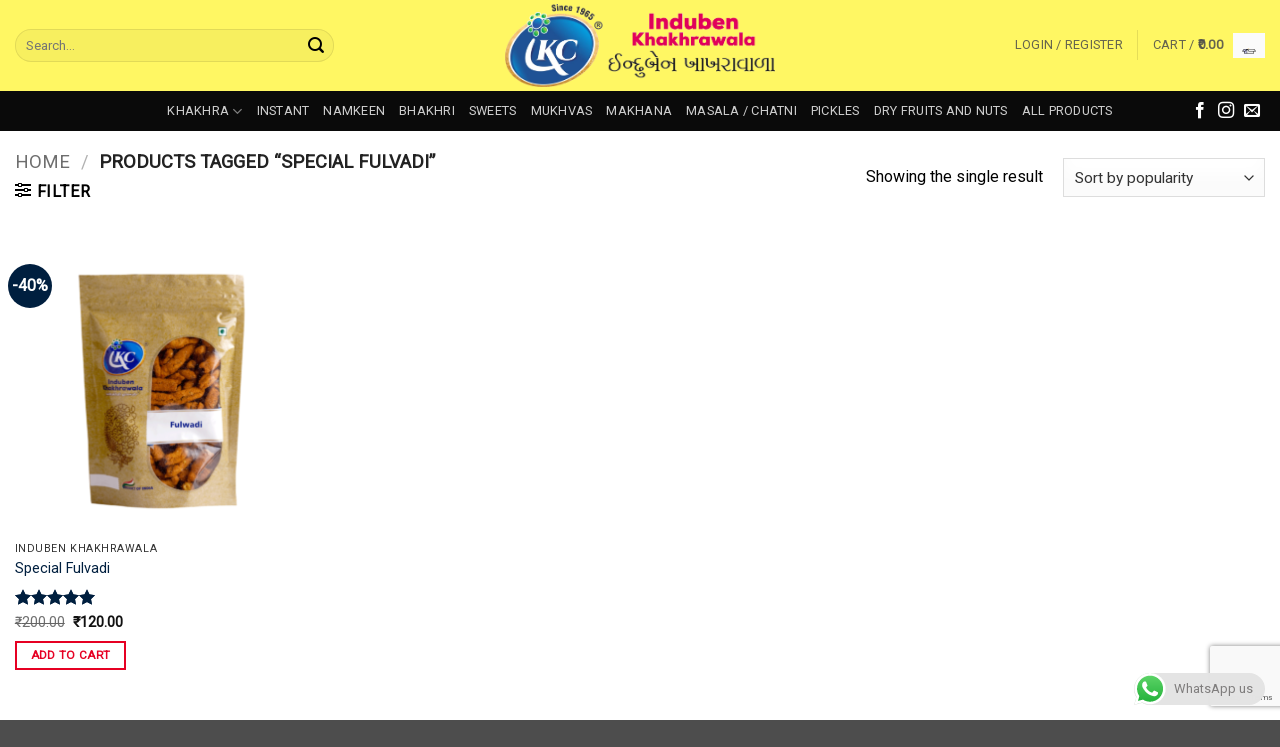

--- FILE ---
content_type: text/html; charset=utf-8
request_url: https://www.google.com/recaptcha/api2/anchor?ar=1&k=6LdNoVEoAAAAAI4Brp3K2B6pV-x0LP7L-mb0S3SZ&co=aHR0cHM6Ly93d3cuaW5kdWJlbmtoYWtocmF3YWxhLmNvbTo0NDM.&hl=en&v=PoyoqOPhxBO7pBk68S4YbpHZ&size=invisible&anchor-ms=20000&execute-ms=30000&cb=m5he3qg7n8tw
body_size: 49028
content:
<!DOCTYPE HTML><html dir="ltr" lang="en"><head><meta http-equiv="Content-Type" content="text/html; charset=UTF-8">
<meta http-equiv="X-UA-Compatible" content="IE=edge">
<title>reCAPTCHA</title>
<style type="text/css">
/* cyrillic-ext */
@font-face {
  font-family: 'Roboto';
  font-style: normal;
  font-weight: 400;
  font-stretch: 100%;
  src: url(//fonts.gstatic.com/s/roboto/v48/KFO7CnqEu92Fr1ME7kSn66aGLdTylUAMa3GUBHMdazTgWw.woff2) format('woff2');
  unicode-range: U+0460-052F, U+1C80-1C8A, U+20B4, U+2DE0-2DFF, U+A640-A69F, U+FE2E-FE2F;
}
/* cyrillic */
@font-face {
  font-family: 'Roboto';
  font-style: normal;
  font-weight: 400;
  font-stretch: 100%;
  src: url(//fonts.gstatic.com/s/roboto/v48/KFO7CnqEu92Fr1ME7kSn66aGLdTylUAMa3iUBHMdazTgWw.woff2) format('woff2');
  unicode-range: U+0301, U+0400-045F, U+0490-0491, U+04B0-04B1, U+2116;
}
/* greek-ext */
@font-face {
  font-family: 'Roboto';
  font-style: normal;
  font-weight: 400;
  font-stretch: 100%;
  src: url(//fonts.gstatic.com/s/roboto/v48/KFO7CnqEu92Fr1ME7kSn66aGLdTylUAMa3CUBHMdazTgWw.woff2) format('woff2');
  unicode-range: U+1F00-1FFF;
}
/* greek */
@font-face {
  font-family: 'Roboto';
  font-style: normal;
  font-weight: 400;
  font-stretch: 100%;
  src: url(//fonts.gstatic.com/s/roboto/v48/KFO7CnqEu92Fr1ME7kSn66aGLdTylUAMa3-UBHMdazTgWw.woff2) format('woff2');
  unicode-range: U+0370-0377, U+037A-037F, U+0384-038A, U+038C, U+038E-03A1, U+03A3-03FF;
}
/* math */
@font-face {
  font-family: 'Roboto';
  font-style: normal;
  font-weight: 400;
  font-stretch: 100%;
  src: url(//fonts.gstatic.com/s/roboto/v48/KFO7CnqEu92Fr1ME7kSn66aGLdTylUAMawCUBHMdazTgWw.woff2) format('woff2');
  unicode-range: U+0302-0303, U+0305, U+0307-0308, U+0310, U+0312, U+0315, U+031A, U+0326-0327, U+032C, U+032F-0330, U+0332-0333, U+0338, U+033A, U+0346, U+034D, U+0391-03A1, U+03A3-03A9, U+03B1-03C9, U+03D1, U+03D5-03D6, U+03F0-03F1, U+03F4-03F5, U+2016-2017, U+2034-2038, U+203C, U+2040, U+2043, U+2047, U+2050, U+2057, U+205F, U+2070-2071, U+2074-208E, U+2090-209C, U+20D0-20DC, U+20E1, U+20E5-20EF, U+2100-2112, U+2114-2115, U+2117-2121, U+2123-214F, U+2190, U+2192, U+2194-21AE, U+21B0-21E5, U+21F1-21F2, U+21F4-2211, U+2213-2214, U+2216-22FF, U+2308-230B, U+2310, U+2319, U+231C-2321, U+2336-237A, U+237C, U+2395, U+239B-23B7, U+23D0, U+23DC-23E1, U+2474-2475, U+25AF, U+25B3, U+25B7, U+25BD, U+25C1, U+25CA, U+25CC, U+25FB, U+266D-266F, U+27C0-27FF, U+2900-2AFF, U+2B0E-2B11, U+2B30-2B4C, U+2BFE, U+3030, U+FF5B, U+FF5D, U+1D400-1D7FF, U+1EE00-1EEFF;
}
/* symbols */
@font-face {
  font-family: 'Roboto';
  font-style: normal;
  font-weight: 400;
  font-stretch: 100%;
  src: url(//fonts.gstatic.com/s/roboto/v48/KFO7CnqEu92Fr1ME7kSn66aGLdTylUAMaxKUBHMdazTgWw.woff2) format('woff2');
  unicode-range: U+0001-000C, U+000E-001F, U+007F-009F, U+20DD-20E0, U+20E2-20E4, U+2150-218F, U+2190, U+2192, U+2194-2199, U+21AF, U+21E6-21F0, U+21F3, U+2218-2219, U+2299, U+22C4-22C6, U+2300-243F, U+2440-244A, U+2460-24FF, U+25A0-27BF, U+2800-28FF, U+2921-2922, U+2981, U+29BF, U+29EB, U+2B00-2BFF, U+4DC0-4DFF, U+FFF9-FFFB, U+10140-1018E, U+10190-1019C, U+101A0, U+101D0-101FD, U+102E0-102FB, U+10E60-10E7E, U+1D2C0-1D2D3, U+1D2E0-1D37F, U+1F000-1F0FF, U+1F100-1F1AD, U+1F1E6-1F1FF, U+1F30D-1F30F, U+1F315, U+1F31C, U+1F31E, U+1F320-1F32C, U+1F336, U+1F378, U+1F37D, U+1F382, U+1F393-1F39F, U+1F3A7-1F3A8, U+1F3AC-1F3AF, U+1F3C2, U+1F3C4-1F3C6, U+1F3CA-1F3CE, U+1F3D4-1F3E0, U+1F3ED, U+1F3F1-1F3F3, U+1F3F5-1F3F7, U+1F408, U+1F415, U+1F41F, U+1F426, U+1F43F, U+1F441-1F442, U+1F444, U+1F446-1F449, U+1F44C-1F44E, U+1F453, U+1F46A, U+1F47D, U+1F4A3, U+1F4B0, U+1F4B3, U+1F4B9, U+1F4BB, U+1F4BF, U+1F4C8-1F4CB, U+1F4D6, U+1F4DA, U+1F4DF, U+1F4E3-1F4E6, U+1F4EA-1F4ED, U+1F4F7, U+1F4F9-1F4FB, U+1F4FD-1F4FE, U+1F503, U+1F507-1F50B, U+1F50D, U+1F512-1F513, U+1F53E-1F54A, U+1F54F-1F5FA, U+1F610, U+1F650-1F67F, U+1F687, U+1F68D, U+1F691, U+1F694, U+1F698, U+1F6AD, U+1F6B2, U+1F6B9-1F6BA, U+1F6BC, U+1F6C6-1F6CF, U+1F6D3-1F6D7, U+1F6E0-1F6EA, U+1F6F0-1F6F3, U+1F6F7-1F6FC, U+1F700-1F7FF, U+1F800-1F80B, U+1F810-1F847, U+1F850-1F859, U+1F860-1F887, U+1F890-1F8AD, U+1F8B0-1F8BB, U+1F8C0-1F8C1, U+1F900-1F90B, U+1F93B, U+1F946, U+1F984, U+1F996, U+1F9E9, U+1FA00-1FA6F, U+1FA70-1FA7C, U+1FA80-1FA89, U+1FA8F-1FAC6, U+1FACE-1FADC, U+1FADF-1FAE9, U+1FAF0-1FAF8, U+1FB00-1FBFF;
}
/* vietnamese */
@font-face {
  font-family: 'Roboto';
  font-style: normal;
  font-weight: 400;
  font-stretch: 100%;
  src: url(//fonts.gstatic.com/s/roboto/v48/KFO7CnqEu92Fr1ME7kSn66aGLdTylUAMa3OUBHMdazTgWw.woff2) format('woff2');
  unicode-range: U+0102-0103, U+0110-0111, U+0128-0129, U+0168-0169, U+01A0-01A1, U+01AF-01B0, U+0300-0301, U+0303-0304, U+0308-0309, U+0323, U+0329, U+1EA0-1EF9, U+20AB;
}
/* latin-ext */
@font-face {
  font-family: 'Roboto';
  font-style: normal;
  font-weight: 400;
  font-stretch: 100%;
  src: url(//fonts.gstatic.com/s/roboto/v48/KFO7CnqEu92Fr1ME7kSn66aGLdTylUAMa3KUBHMdazTgWw.woff2) format('woff2');
  unicode-range: U+0100-02BA, U+02BD-02C5, U+02C7-02CC, U+02CE-02D7, U+02DD-02FF, U+0304, U+0308, U+0329, U+1D00-1DBF, U+1E00-1E9F, U+1EF2-1EFF, U+2020, U+20A0-20AB, U+20AD-20C0, U+2113, U+2C60-2C7F, U+A720-A7FF;
}
/* latin */
@font-face {
  font-family: 'Roboto';
  font-style: normal;
  font-weight: 400;
  font-stretch: 100%;
  src: url(//fonts.gstatic.com/s/roboto/v48/KFO7CnqEu92Fr1ME7kSn66aGLdTylUAMa3yUBHMdazQ.woff2) format('woff2');
  unicode-range: U+0000-00FF, U+0131, U+0152-0153, U+02BB-02BC, U+02C6, U+02DA, U+02DC, U+0304, U+0308, U+0329, U+2000-206F, U+20AC, U+2122, U+2191, U+2193, U+2212, U+2215, U+FEFF, U+FFFD;
}
/* cyrillic-ext */
@font-face {
  font-family: 'Roboto';
  font-style: normal;
  font-weight: 500;
  font-stretch: 100%;
  src: url(//fonts.gstatic.com/s/roboto/v48/KFO7CnqEu92Fr1ME7kSn66aGLdTylUAMa3GUBHMdazTgWw.woff2) format('woff2');
  unicode-range: U+0460-052F, U+1C80-1C8A, U+20B4, U+2DE0-2DFF, U+A640-A69F, U+FE2E-FE2F;
}
/* cyrillic */
@font-face {
  font-family: 'Roboto';
  font-style: normal;
  font-weight: 500;
  font-stretch: 100%;
  src: url(//fonts.gstatic.com/s/roboto/v48/KFO7CnqEu92Fr1ME7kSn66aGLdTylUAMa3iUBHMdazTgWw.woff2) format('woff2');
  unicode-range: U+0301, U+0400-045F, U+0490-0491, U+04B0-04B1, U+2116;
}
/* greek-ext */
@font-face {
  font-family: 'Roboto';
  font-style: normal;
  font-weight: 500;
  font-stretch: 100%;
  src: url(//fonts.gstatic.com/s/roboto/v48/KFO7CnqEu92Fr1ME7kSn66aGLdTylUAMa3CUBHMdazTgWw.woff2) format('woff2');
  unicode-range: U+1F00-1FFF;
}
/* greek */
@font-face {
  font-family: 'Roboto';
  font-style: normal;
  font-weight: 500;
  font-stretch: 100%;
  src: url(//fonts.gstatic.com/s/roboto/v48/KFO7CnqEu92Fr1ME7kSn66aGLdTylUAMa3-UBHMdazTgWw.woff2) format('woff2');
  unicode-range: U+0370-0377, U+037A-037F, U+0384-038A, U+038C, U+038E-03A1, U+03A3-03FF;
}
/* math */
@font-face {
  font-family: 'Roboto';
  font-style: normal;
  font-weight: 500;
  font-stretch: 100%;
  src: url(//fonts.gstatic.com/s/roboto/v48/KFO7CnqEu92Fr1ME7kSn66aGLdTylUAMawCUBHMdazTgWw.woff2) format('woff2');
  unicode-range: U+0302-0303, U+0305, U+0307-0308, U+0310, U+0312, U+0315, U+031A, U+0326-0327, U+032C, U+032F-0330, U+0332-0333, U+0338, U+033A, U+0346, U+034D, U+0391-03A1, U+03A3-03A9, U+03B1-03C9, U+03D1, U+03D5-03D6, U+03F0-03F1, U+03F4-03F5, U+2016-2017, U+2034-2038, U+203C, U+2040, U+2043, U+2047, U+2050, U+2057, U+205F, U+2070-2071, U+2074-208E, U+2090-209C, U+20D0-20DC, U+20E1, U+20E5-20EF, U+2100-2112, U+2114-2115, U+2117-2121, U+2123-214F, U+2190, U+2192, U+2194-21AE, U+21B0-21E5, U+21F1-21F2, U+21F4-2211, U+2213-2214, U+2216-22FF, U+2308-230B, U+2310, U+2319, U+231C-2321, U+2336-237A, U+237C, U+2395, U+239B-23B7, U+23D0, U+23DC-23E1, U+2474-2475, U+25AF, U+25B3, U+25B7, U+25BD, U+25C1, U+25CA, U+25CC, U+25FB, U+266D-266F, U+27C0-27FF, U+2900-2AFF, U+2B0E-2B11, U+2B30-2B4C, U+2BFE, U+3030, U+FF5B, U+FF5D, U+1D400-1D7FF, U+1EE00-1EEFF;
}
/* symbols */
@font-face {
  font-family: 'Roboto';
  font-style: normal;
  font-weight: 500;
  font-stretch: 100%;
  src: url(//fonts.gstatic.com/s/roboto/v48/KFO7CnqEu92Fr1ME7kSn66aGLdTylUAMaxKUBHMdazTgWw.woff2) format('woff2');
  unicode-range: U+0001-000C, U+000E-001F, U+007F-009F, U+20DD-20E0, U+20E2-20E4, U+2150-218F, U+2190, U+2192, U+2194-2199, U+21AF, U+21E6-21F0, U+21F3, U+2218-2219, U+2299, U+22C4-22C6, U+2300-243F, U+2440-244A, U+2460-24FF, U+25A0-27BF, U+2800-28FF, U+2921-2922, U+2981, U+29BF, U+29EB, U+2B00-2BFF, U+4DC0-4DFF, U+FFF9-FFFB, U+10140-1018E, U+10190-1019C, U+101A0, U+101D0-101FD, U+102E0-102FB, U+10E60-10E7E, U+1D2C0-1D2D3, U+1D2E0-1D37F, U+1F000-1F0FF, U+1F100-1F1AD, U+1F1E6-1F1FF, U+1F30D-1F30F, U+1F315, U+1F31C, U+1F31E, U+1F320-1F32C, U+1F336, U+1F378, U+1F37D, U+1F382, U+1F393-1F39F, U+1F3A7-1F3A8, U+1F3AC-1F3AF, U+1F3C2, U+1F3C4-1F3C6, U+1F3CA-1F3CE, U+1F3D4-1F3E0, U+1F3ED, U+1F3F1-1F3F3, U+1F3F5-1F3F7, U+1F408, U+1F415, U+1F41F, U+1F426, U+1F43F, U+1F441-1F442, U+1F444, U+1F446-1F449, U+1F44C-1F44E, U+1F453, U+1F46A, U+1F47D, U+1F4A3, U+1F4B0, U+1F4B3, U+1F4B9, U+1F4BB, U+1F4BF, U+1F4C8-1F4CB, U+1F4D6, U+1F4DA, U+1F4DF, U+1F4E3-1F4E6, U+1F4EA-1F4ED, U+1F4F7, U+1F4F9-1F4FB, U+1F4FD-1F4FE, U+1F503, U+1F507-1F50B, U+1F50D, U+1F512-1F513, U+1F53E-1F54A, U+1F54F-1F5FA, U+1F610, U+1F650-1F67F, U+1F687, U+1F68D, U+1F691, U+1F694, U+1F698, U+1F6AD, U+1F6B2, U+1F6B9-1F6BA, U+1F6BC, U+1F6C6-1F6CF, U+1F6D3-1F6D7, U+1F6E0-1F6EA, U+1F6F0-1F6F3, U+1F6F7-1F6FC, U+1F700-1F7FF, U+1F800-1F80B, U+1F810-1F847, U+1F850-1F859, U+1F860-1F887, U+1F890-1F8AD, U+1F8B0-1F8BB, U+1F8C0-1F8C1, U+1F900-1F90B, U+1F93B, U+1F946, U+1F984, U+1F996, U+1F9E9, U+1FA00-1FA6F, U+1FA70-1FA7C, U+1FA80-1FA89, U+1FA8F-1FAC6, U+1FACE-1FADC, U+1FADF-1FAE9, U+1FAF0-1FAF8, U+1FB00-1FBFF;
}
/* vietnamese */
@font-face {
  font-family: 'Roboto';
  font-style: normal;
  font-weight: 500;
  font-stretch: 100%;
  src: url(//fonts.gstatic.com/s/roboto/v48/KFO7CnqEu92Fr1ME7kSn66aGLdTylUAMa3OUBHMdazTgWw.woff2) format('woff2');
  unicode-range: U+0102-0103, U+0110-0111, U+0128-0129, U+0168-0169, U+01A0-01A1, U+01AF-01B0, U+0300-0301, U+0303-0304, U+0308-0309, U+0323, U+0329, U+1EA0-1EF9, U+20AB;
}
/* latin-ext */
@font-face {
  font-family: 'Roboto';
  font-style: normal;
  font-weight: 500;
  font-stretch: 100%;
  src: url(//fonts.gstatic.com/s/roboto/v48/KFO7CnqEu92Fr1ME7kSn66aGLdTylUAMa3KUBHMdazTgWw.woff2) format('woff2');
  unicode-range: U+0100-02BA, U+02BD-02C5, U+02C7-02CC, U+02CE-02D7, U+02DD-02FF, U+0304, U+0308, U+0329, U+1D00-1DBF, U+1E00-1E9F, U+1EF2-1EFF, U+2020, U+20A0-20AB, U+20AD-20C0, U+2113, U+2C60-2C7F, U+A720-A7FF;
}
/* latin */
@font-face {
  font-family: 'Roboto';
  font-style: normal;
  font-weight: 500;
  font-stretch: 100%;
  src: url(//fonts.gstatic.com/s/roboto/v48/KFO7CnqEu92Fr1ME7kSn66aGLdTylUAMa3yUBHMdazQ.woff2) format('woff2');
  unicode-range: U+0000-00FF, U+0131, U+0152-0153, U+02BB-02BC, U+02C6, U+02DA, U+02DC, U+0304, U+0308, U+0329, U+2000-206F, U+20AC, U+2122, U+2191, U+2193, U+2212, U+2215, U+FEFF, U+FFFD;
}
/* cyrillic-ext */
@font-face {
  font-family: 'Roboto';
  font-style: normal;
  font-weight: 900;
  font-stretch: 100%;
  src: url(//fonts.gstatic.com/s/roboto/v48/KFO7CnqEu92Fr1ME7kSn66aGLdTylUAMa3GUBHMdazTgWw.woff2) format('woff2');
  unicode-range: U+0460-052F, U+1C80-1C8A, U+20B4, U+2DE0-2DFF, U+A640-A69F, U+FE2E-FE2F;
}
/* cyrillic */
@font-face {
  font-family: 'Roboto';
  font-style: normal;
  font-weight: 900;
  font-stretch: 100%;
  src: url(//fonts.gstatic.com/s/roboto/v48/KFO7CnqEu92Fr1ME7kSn66aGLdTylUAMa3iUBHMdazTgWw.woff2) format('woff2');
  unicode-range: U+0301, U+0400-045F, U+0490-0491, U+04B0-04B1, U+2116;
}
/* greek-ext */
@font-face {
  font-family: 'Roboto';
  font-style: normal;
  font-weight: 900;
  font-stretch: 100%;
  src: url(//fonts.gstatic.com/s/roboto/v48/KFO7CnqEu92Fr1ME7kSn66aGLdTylUAMa3CUBHMdazTgWw.woff2) format('woff2');
  unicode-range: U+1F00-1FFF;
}
/* greek */
@font-face {
  font-family: 'Roboto';
  font-style: normal;
  font-weight: 900;
  font-stretch: 100%;
  src: url(//fonts.gstatic.com/s/roboto/v48/KFO7CnqEu92Fr1ME7kSn66aGLdTylUAMa3-UBHMdazTgWw.woff2) format('woff2');
  unicode-range: U+0370-0377, U+037A-037F, U+0384-038A, U+038C, U+038E-03A1, U+03A3-03FF;
}
/* math */
@font-face {
  font-family: 'Roboto';
  font-style: normal;
  font-weight: 900;
  font-stretch: 100%;
  src: url(//fonts.gstatic.com/s/roboto/v48/KFO7CnqEu92Fr1ME7kSn66aGLdTylUAMawCUBHMdazTgWw.woff2) format('woff2');
  unicode-range: U+0302-0303, U+0305, U+0307-0308, U+0310, U+0312, U+0315, U+031A, U+0326-0327, U+032C, U+032F-0330, U+0332-0333, U+0338, U+033A, U+0346, U+034D, U+0391-03A1, U+03A3-03A9, U+03B1-03C9, U+03D1, U+03D5-03D6, U+03F0-03F1, U+03F4-03F5, U+2016-2017, U+2034-2038, U+203C, U+2040, U+2043, U+2047, U+2050, U+2057, U+205F, U+2070-2071, U+2074-208E, U+2090-209C, U+20D0-20DC, U+20E1, U+20E5-20EF, U+2100-2112, U+2114-2115, U+2117-2121, U+2123-214F, U+2190, U+2192, U+2194-21AE, U+21B0-21E5, U+21F1-21F2, U+21F4-2211, U+2213-2214, U+2216-22FF, U+2308-230B, U+2310, U+2319, U+231C-2321, U+2336-237A, U+237C, U+2395, U+239B-23B7, U+23D0, U+23DC-23E1, U+2474-2475, U+25AF, U+25B3, U+25B7, U+25BD, U+25C1, U+25CA, U+25CC, U+25FB, U+266D-266F, U+27C0-27FF, U+2900-2AFF, U+2B0E-2B11, U+2B30-2B4C, U+2BFE, U+3030, U+FF5B, U+FF5D, U+1D400-1D7FF, U+1EE00-1EEFF;
}
/* symbols */
@font-face {
  font-family: 'Roboto';
  font-style: normal;
  font-weight: 900;
  font-stretch: 100%;
  src: url(//fonts.gstatic.com/s/roboto/v48/KFO7CnqEu92Fr1ME7kSn66aGLdTylUAMaxKUBHMdazTgWw.woff2) format('woff2');
  unicode-range: U+0001-000C, U+000E-001F, U+007F-009F, U+20DD-20E0, U+20E2-20E4, U+2150-218F, U+2190, U+2192, U+2194-2199, U+21AF, U+21E6-21F0, U+21F3, U+2218-2219, U+2299, U+22C4-22C6, U+2300-243F, U+2440-244A, U+2460-24FF, U+25A0-27BF, U+2800-28FF, U+2921-2922, U+2981, U+29BF, U+29EB, U+2B00-2BFF, U+4DC0-4DFF, U+FFF9-FFFB, U+10140-1018E, U+10190-1019C, U+101A0, U+101D0-101FD, U+102E0-102FB, U+10E60-10E7E, U+1D2C0-1D2D3, U+1D2E0-1D37F, U+1F000-1F0FF, U+1F100-1F1AD, U+1F1E6-1F1FF, U+1F30D-1F30F, U+1F315, U+1F31C, U+1F31E, U+1F320-1F32C, U+1F336, U+1F378, U+1F37D, U+1F382, U+1F393-1F39F, U+1F3A7-1F3A8, U+1F3AC-1F3AF, U+1F3C2, U+1F3C4-1F3C6, U+1F3CA-1F3CE, U+1F3D4-1F3E0, U+1F3ED, U+1F3F1-1F3F3, U+1F3F5-1F3F7, U+1F408, U+1F415, U+1F41F, U+1F426, U+1F43F, U+1F441-1F442, U+1F444, U+1F446-1F449, U+1F44C-1F44E, U+1F453, U+1F46A, U+1F47D, U+1F4A3, U+1F4B0, U+1F4B3, U+1F4B9, U+1F4BB, U+1F4BF, U+1F4C8-1F4CB, U+1F4D6, U+1F4DA, U+1F4DF, U+1F4E3-1F4E6, U+1F4EA-1F4ED, U+1F4F7, U+1F4F9-1F4FB, U+1F4FD-1F4FE, U+1F503, U+1F507-1F50B, U+1F50D, U+1F512-1F513, U+1F53E-1F54A, U+1F54F-1F5FA, U+1F610, U+1F650-1F67F, U+1F687, U+1F68D, U+1F691, U+1F694, U+1F698, U+1F6AD, U+1F6B2, U+1F6B9-1F6BA, U+1F6BC, U+1F6C6-1F6CF, U+1F6D3-1F6D7, U+1F6E0-1F6EA, U+1F6F0-1F6F3, U+1F6F7-1F6FC, U+1F700-1F7FF, U+1F800-1F80B, U+1F810-1F847, U+1F850-1F859, U+1F860-1F887, U+1F890-1F8AD, U+1F8B0-1F8BB, U+1F8C0-1F8C1, U+1F900-1F90B, U+1F93B, U+1F946, U+1F984, U+1F996, U+1F9E9, U+1FA00-1FA6F, U+1FA70-1FA7C, U+1FA80-1FA89, U+1FA8F-1FAC6, U+1FACE-1FADC, U+1FADF-1FAE9, U+1FAF0-1FAF8, U+1FB00-1FBFF;
}
/* vietnamese */
@font-face {
  font-family: 'Roboto';
  font-style: normal;
  font-weight: 900;
  font-stretch: 100%;
  src: url(//fonts.gstatic.com/s/roboto/v48/KFO7CnqEu92Fr1ME7kSn66aGLdTylUAMa3OUBHMdazTgWw.woff2) format('woff2');
  unicode-range: U+0102-0103, U+0110-0111, U+0128-0129, U+0168-0169, U+01A0-01A1, U+01AF-01B0, U+0300-0301, U+0303-0304, U+0308-0309, U+0323, U+0329, U+1EA0-1EF9, U+20AB;
}
/* latin-ext */
@font-face {
  font-family: 'Roboto';
  font-style: normal;
  font-weight: 900;
  font-stretch: 100%;
  src: url(//fonts.gstatic.com/s/roboto/v48/KFO7CnqEu92Fr1ME7kSn66aGLdTylUAMa3KUBHMdazTgWw.woff2) format('woff2');
  unicode-range: U+0100-02BA, U+02BD-02C5, U+02C7-02CC, U+02CE-02D7, U+02DD-02FF, U+0304, U+0308, U+0329, U+1D00-1DBF, U+1E00-1E9F, U+1EF2-1EFF, U+2020, U+20A0-20AB, U+20AD-20C0, U+2113, U+2C60-2C7F, U+A720-A7FF;
}
/* latin */
@font-face {
  font-family: 'Roboto';
  font-style: normal;
  font-weight: 900;
  font-stretch: 100%;
  src: url(//fonts.gstatic.com/s/roboto/v48/KFO7CnqEu92Fr1ME7kSn66aGLdTylUAMa3yUBHMdazQ.woff2) format('woff2');
  unicode-range: U+0000-00FF, U+0131, U+0152-0153, U+02BB-02BC, U+02C6, U+02DA, U+02DC, U+0304, U+0308, U+0329, U+2000-206F, U+20AC, U+2122, U+2191, U+2193, U+2212, U+2215, U+FEFF, U+FFFD;
}

</style>
<link rel="stylesheet" type="text/css" href="https://www.gstatic.com/recaptcha/releases/PoyoqOPhxBO7pBk68S4YbpHZ/styles__ltr.css">
<script nonce="KP-yPxZIt3sCsHA84D13HQ" type="text/javascript">window['__recaptcha_api'] = 'https://www.google.com/recaptcha/api2/';</script>
<script type="text/javascript" src="https://www.gstatic.com/recaptcha/releases/PoyoqOPhxBO7pBk68S4YbpHZ/recaptcha__en.js" nonce="KP-yPxZIt3sCsHA84D13HQ">
      
    </script></head>
<body><div id="rc-anchor-alert" class="rc-anchor-alert"></div>
<input type="hidden" id="recaptcha-token" value="[base64]">
<script type="text/javascript" nonce="KP-yPxZIt3sCsHA84D13HQ">
      recaptcha.anchor.Main.init("[\x22ainput\x22,[\x22bgdata\x22,\x22\x22,\[base64]/[base64]/[base64]/ZyhXLGgpOnEoW04sMjEsbF0sVywwKSxoKSxmYWxzZSxmYWxzZSl9Y2F0Y2goayl7RygzNTgsVyk/[base64]/[base64]/[base64]/[base64]/[base64]/[base64]/[base64]/bmV3IEJbT10oRFswXSk6dz09Mj9uZXcgQltPXShEWzBdLERbMV0pOnc9PTM/bmV3IEJbT10oRFswXSxEWzFdLERbMl0pOnc9PTQ/[base64]/[base64]/[base64]/[base64]/[base64]\\u003d\x22,\[base64]\x22,\x22w4hYwpIiw6ErwrDDiAvDjCfDjMOQwozCpWoawoTDuMOwMER/woXDgV7ClyfDv2XDrGB/wqcWw7s8w5kxHC94BXJGGsOuCsOlwq0Ww43CnEJzJgQhw4fCusOxDsOHVnMEwrjDvcKmw7fDhsO9wr4qw7zDncOTN8Kkw6jCj8OadgEuw77ClGLCpwfCvUHCgDnCqnvCs2IbUVkwwpBJwr/Dr1Jqwp7CjcOowpTDksO6wqcTwrgeBMOpwqFdN1AWw5JiNMOVwqd8w5sRBGAGw7E9ZQXCisOlJyhuwqPDoCLDhMKcwpHCqMKXworDm8KuO8KHRcKZwowfNhd6BDzCn8K0XsOLT8KPPcKwwr/DpxrCmivDvWpCYmBIAMK4fDvCswLDuFLDh8OVCcOdMMO9wr0SS17Dh8OQw5jDqcK/P8KrwrZ2w7LDg0jCnyhCOHlEwqjDosOWw4nCmsKLwqYSw4dgIsKXBlfChMKOw7o6wo/Cq3bCiVQWw5PDkkVVZsKww4nCr19DwpEBIMKjw7dtPCNRaAdObsK6fXEXVsOpwpAvTmttw6RuwrLDsMKubMOqw4DDiiPDhsKVIcKzwrEbTMKdw55LwrMlZcOJasOjUW/ChVLDilXCn8K/eMOcwpViZMK6w6QeU8OvCsO5XSrDocOSHzDCvj/[base64]/Ch8OmwpMnwpHDuzorw6RdJsOrVMOQwq9Qw6bDkMKCwpjCnEtCOQPDlVBtPsOyw4/DvWsvOcO8GcKDwrPCn2t/[base64]/[base64]/HRvCk8Ocw5DDoQnDuMOmDFbDisKpwqN6w74rcSVcZjnDrMO7K8O2aWlzKsOjw6ttwr/CoQfDqWIQwq/CkMOQBsOkP1zClwRaw7NwworDn8KBdkzCj2p5G8O0wobDmMOdb8OUw6/CinnDowglCcOXfjwia8OKRcKMwqYzw6cFwqXCsMKMw5DCuCsXw6zCkm5RfMO8w7s2KMKaE2sBZcO4w7jDp8Okw6/CiX7Dj8KSw5nDklDDiXjDgjrCiMKXDEXDgQLDjzHDjDZJwohcwrNFwoXDkBg3wp/CkkEPw6rDqErCu3/CrCzDjMKCw64ew47Dl8KjCjnCsXLDujdgA3TDpcOswr3Do8OIL8K1w4EPwobDqxUBw6TCl3pwScKOw6LCqMKGCsKJwoQ/woXClMOXcMKtwoXClC/CtcO6F0NtGCBiw4bChDXCq8KdwpB1w67CosKKwpXCgsKcwpQGJSYbwrwvwqBpGh47EMKaG2DCqyFJeMO2wo4sw4FIwqvCtzbCgMOlYV/[base64]/w5AXfHBTUsKEw5FoFlJYfmLDt8KBw43Cq8KIw6tefT4dwqLCuQzCozbDg8O+wok/O8ObEVhMw6tmEsK1wqQbHsONw7Muwp/[base64]/Do3HDuMOUwrpUb8Kaw4I0Fy1/[base64]/[base64]/[base64]/[base64]/ChsKSwrbCvSrCtsOwwop9UcOLwqlqLcKyXsOIOMOGMHHDjGnDtcKqCn7Dj8KuHlUJX8KiKCZKd8OuWwvCusKzw68yw7PChsK5wpkiwrUuwq3DjHXCiUjDt8KdesKKJx/ChMKwDkHCusKfcMONw6UBw4A5bGo/wrk7Gy3DnMKew7bDhwB0wqxyMcK3LcOcasKFwqtJVUs3w77CkMK/LcKwwqLCn8ORPhB1R8Ofw5HDlcK5w4nCncK4KU7CsMOHw5HDvRDDvTHCm1YAf33CmcOVwrQjXcKgw5pabsOoRMOjwrAbTkvDmljCkBnClGzDncOTWDrDuiR0w4HDmDXCuMKJAHFCwovCisOlw6U8w7B2DX9MUR9XCMKzw6UEw50Iw6/CuQFUw7Ebw59jwoUfwq/CmcK4K8OjSm1YKsKCwrRzEMOow4XDmMKcw5tyNsOiw7t8InJkU8O8SHrCrcKVwoxbw5p8w77DrcOtJsKmQ0bCo8OBw6s6LsO+RHlAFMKebDUiBFBpTsKRSGjCvh/[base64]/CuC5cwr/[base64]/DjBQlDsOcDEfCs2HDkmUYPMKCMhc7w61HEAxGPsOmwqjCpMK2UcKbw5vDsXRHwrdywpzCtUrDu8OcwqwxwrrDj0/CkAHDilsvY8K7IRnDjRbDlWzCqsOsw6xyw5HCpcO0J3/CsDhDw6cTfsKzKGLDuBgNQ0zDtcKkTlJawrxFw5tgw7cywopwWMKJCcOCw6JAwqEMMMKFY8O2wpwTw5nDmVpMwoJLw47DnsK7w7DCow5mw43Cv8OsIMKcw67CvcO8w4ABYiQdAsOpTMOBbCcRwpYUL8OWwq3CoCs6WjPCs8O/[base64]/wrQxw5rCj0HDrlRtR0zCu0s/wonDilTDjcOYcnjDsGpcwr57PFrDj8KSw5sOw6jCpitzHwEzwq8LfcOrAXPCjMOgw5E3VsK6R8Kiw7M2w6lNwr9KwrXCncK5DGTCvTDCvsOISMKww5kAw7bCqsOTw5/DjCjCuAHDjwctasKewp4zw50iwpJaVsO7dcOewqvDtMO3WTHCl2bDlMOpw7vCo3bCs8Olw5hawrNswpA8woAQQsOeWFvCg8O5a1NxG8K/w6R2ZUd6w683wqnDo0F4d8KXwoY5w4ZUFcOHWsKXwr/[base64]/CrsODw5w3w5Zcwq4sw5YAw57DjlnChcK3w4HDgsKmw6DDqcOCw6VywqTDijzDtV0bwpLDiBLCgsORITBPT1bDn3HCoX4iOHBlw6jCgcKUwr/[base64]/wovCi0N5w7zDkcOXw5Vlw7JNwqnDksKkwpXCmMOoFkzDh8OJwrsfwrEEwqBZwqJ/Q8OMe8Kxw4o9w7lBCA/CgnDCqsO/[base64]/wrtUH1gLLcOew6NvNsKgw7LCisO0J8O1Iy4vw7XDqnXClsK4fzbCjsKaC28PwrnCi3vDvxrDtmUdw4BewoADwrJVwpzDvVnCuhfDiVNUw5EAwrsow6XDoMOIw7LCs8O4Q2fDmcOrGi5FwqoKwoBtw50LwrcHPC5Dw5/DqsKSw7vCm8Klwol4WUh1w5FkfVfCncOBwqLCqMKkwowew4hSJ3tWFAdDelB1w6ZIw5PCpcKDwpfCuibDq8KuwqfDuXBmwpROwpd3woPDvAPCnMKBw4bCr8Kzw6rCt1hmVMKabMOGwoNxX8OkwojDs8OtZcOSRsK/[base64]/WsKsQ204M8ONZARaRMOwwrc0wobDny7ChUDDjC9BblcWQ8KEwpzDg8KfYkHDlMOzMcOTC8OJw7/DvEkCMjdCwr/CmMO9wp9KwrfCjUbChVXDt3k8w7fDqUXDsjLCvmoGw6E/I3l+wq/[base64]/DgAnChhHCoMKIThPDlEzDvgPDn2HDpWjDmsKqwohEdsKhd17CoFFQXw7Co8KiwpYdwqUgfsKywq1gwp/CscO4w6cqwrjDpsKpw4LCmGTDlT88woDDq3DCgycEFnhTay02wq15a8OCwpNPwr1RwqbDpy3Dg1FWXy9ow6zDkcONDwZ7wp3DmcKGw5HChsOhIC/ClcKeRlDCqALDkkfDssO/w7TCszZ3wrM8cjJYBsKRf2vDilwHXm/DisKNwozDisKZQDjDnMO5w7MqJcKow7PDmsOlw4/ChcKcWMOawo10w4Mdw6LClMKCw7rDhMOPwrXCk8KswrnCnGNGKADCqMOwe8KFHGVRwoZXwrnCkcK3w4fDjjPCnsOAwoDDmQAScX4MbHTCjknDjcOQw4c/woFbMMOOwpPCu8OtwpgSw6NHwp0/woZlwopeJ8OGC8KkC8KBc8Kfw4I7CsKVDsOVwrzCkA3CksOLL2vCrMOgw5JRwrVnU2NXSW3DqGFIw4fChcOuekENwoXChQnDiixOa8KtfBxXahxDBsKQWBRBNsOtc8OGYHjCnMOjZV/Ci8KqwphoJmnCrcKqw6vDr0fCtj7DoUx0w5HCmsKGFMOIYsKkJGPDqcOsYcORw77CrTbCpz1mwoTCqsK0w6/Cn27DmyXDh8OeUcK+SktgFcKLw5DDucKww4Mtw4rDj8ONfcOhw5JvwoZcXwnDkMKNw7hmVgtPwq9eZlzCm33Cvx/[base64]/CcK7w5YLw7ItODLCnsOoworCoMKhcCwbw7spw5/[base64]/wpR8K8O/Hi/[base64]/TVPDtcKrw57DiklGOhQjwpXDncKaw5Zyw67CnWrDtXV5w7rCmlRGwroPETANUxjDkcKfw63DssKDw6w5QSnDsg8Nwp9FVMKbM8KNwpPCngEQcj/CpkXDtHUOw54yw6XDkwh7fG5pNcKWwoh0w4BjwrVIw7vDuBzCqAXCmsOLwoDDhg0HSsKlwojDtzk5dcO5w6LDj8KOw6nDgnnCpFF4eMO/F8KLKMKQw5PDjcKfUjcywpzDkcOpXmNwBMKHCXbDv0g0w5l5fWE1K8OvSB7Di1/Cr8K1O8O1YVXCkVBxNMKQI8KqwojCk1NrY8OuwofCqMKkwqfDoTBGw5pQEsOYwpQ3PWPDsz94NU9Hw6siwoQVZ8O/KBt+b8K4UXDDgW4XT8O0w54sw5fCn8ODMcKKw4zCmsKSwrY4FxfCn8KFwrLChnzCujIsw50Nw7VKw5rDjlLChMOlBcKpw4IbDsOzScKCwqtqNcO6w7Fjw57Ci8K+w4rCvT7DvGo/LcKjwr0MIwvCocONCsKsfMOEfhkoBVnCncODURoNbMOHSMOIwpoqMn/Ct3QTExhXwoRew6oBcsKRRMOiw73DhBrCgGlXX3vDpT/[base64]/[base64]/DqMKfwpfDvihCw7zDosOcB8OMwo1Fw6QtF8KMw5VzI8K6woLDpULCkMKqw5HCowA1PsKiwp1PO2jDgcKTFUrDn8OvAh9TeSPDl3HCrFF2w5wndMKhe8O3w6bCscKGEFbDtsOlworDgsKww79Vw6JXQsK1wpTClsKzw4XDg0bCk8K1OiRXYXbDgcOzw6J/AWE9w7rDoxpuHMKow4gQQMKIb0nCvTrCv2jDgRMVCC3DuMONwr5LGMONLTDDsMO4Hy5gwr7CosObwqTChmbCmHxKw6V1RcOiZ8KRRWY2w5zCtCnDpMKGLmLDlTBLwo3DtsO9w5IMBMK5VH3Cl8KwX1/Cs2tZeMOhKMODwrHDmcKTP8KHPsOUUkt0wr3CtsKtwpzDucKzfyfDusOYw698P8KTw4nDqcKtwoZvFRPDkcKlDQ5iUgrChcKdw6nCiMKoWRYtdcO7FMOEwpMdwq06fmPDh8K3wrpMwr7CkX7Dkk3DuMKTCMKSOwEjIsO6wp8/wpTDvTXDs8OBYMOGHTXDncK+OsKYw7w9QBIgDGJGesOIWVbCrcOOL8OVwrjDtcO2OcOsw7ZowqLDnsKGw4E2w7p2O8KuKXZbw4pMX8Ohw6tDwpgzwoDDgMKYwrLCryzCmMKEYcKuK3tZdUZ/ZsO+QsO/w7oJw4nDrcKmwrTCv8KWw7DCo2pzUDlhAi9wJCY8w7/CnMKnIsOCTmHCnU7DoMOiwpvDojPDhsK3wopXDiLDhhQxwqpgIsO0w4c+wq9BHVDDqsKfLsOfwqIJTWUDw5TChsOOAkrCvsOCw7/Dn3jDqMKgIFEMwrJEw60ZdMKOwophU3fCrzNSw5ItbsOUekTCvRLCjBHCvENZBsKfa8OQfcO7ecODa8O/wpA9eEQrMwbCq8KtYBbDocK2w6HDkivCmcOcw512ZAPDjGDDpg1Awpd5csOOSMKpw6JKaBE6UMKRw6IhE8KxbwXDoCfDpgIXDi41ScK7wr1OasKywr1Rwq5rw6PCi3Ncwqhqcg3DpMOUdsOoIg7CoRBOW1PDtWrDmsK8dcOQLRY0TmnDlcOWwpHDlw3CshQUwpjClg/CnMOKw6jDn8KcNMKDw53DtMKKYwkoHcK1w57DowdTw53Dmm/DlcKiNAfDo3xdd15rw57CuVjDk8KJwqTDpz1Two8Nwoh8wqUEL1nDhirCnMKaw4HDm8OyRsK0QE5eTA7DmMK7Ix/Dgn8twoXDs2lAwohqEQFmA3ZSwqLDucOXKSt7wqTCjDkZwowZw47Dk8OuZ3LCjMK7wpHChTTCjj52w47CjsK7O8KfwrHCucOiw5dSwrB7BcOiCcKvE8OKwqHCn8KBw7PDrVvCpTzDkMO5UsO+w5LCp8KDFMOAwo8hTB7DhA3DmU1wwp/CgD1EwovDksKQIsOzacOtO3rDqGbCoMK+JMO3wpQsw5/Ck8K1w5XCtjsPR8O/AgDDnCnCkUXDmVrCuyx6w7QzIsKtwo7CmcKywr9oO2LCkWhsA3DDsMOmW8K8diZAw5USfMOqbMOuw4rCkMOoLTvDgMK6wqvDkQFJwoTCjMOoOMO5VsOxPj/CpcO+cMKZXzEAw7k6w6vClMO3DcOKJMOlwqPCgTzDgX8Cw6HDujLDqz94wrbCvw4mw5R/ckc5w5Mvw6RvAG3DhznCssK/w4rCmHvCqcK4F8K1AWpBGcKXe8O0w6PDsGDCr8KMOcKQHxfCscKfwoHDhcKZAg3CjMOOYsKpwrMfworDkcO1w4bCqcKCT23Cm0fCuMKAw4k2wqPCmMKUJx4rDFZIwrHCqF9mKjPCrGYzwo7DrMK/w6k7AMO3w4ZUwrpAwpsFZQPCkcKlwp5TbsKHwq8HR8KAwpIxwo3ChgxgOsKIwoXClcOVwppyw6rDvlzDsngEWVQgA27DjMK6wpNFcn1EwqnDvsKuw7/DvmrChMO/RXIxwqvCgGIvFMKRwrTDusOBbcOiLMOrwr3DlHd3JnHDtzjDrMO2wojDkFbCjsOsfWbCuMKMwo0XY0vDjnHCsg7Cp3TCgy1ywrHDo09zVRQiYsKKThw/WS3CnsKRHXMJWsOxBcOlwqMbw69BS8KNZ3A6wrHDqcKvKgjDiMKUNMKQwrJTwqYBJCBXwoPCgjXDoQdEw5Zaw6QTFcOswpVkcC7CpsK1SX4Vw6jDncKrw5LDqsOuwobDuH/[base64]/CjMOoBcKow7tyR8OTQgLDmyPCgk7DmQVAw5xYARJADkLDgCwMb8OzwrtPw4bDpsOgwp7CsW02IsO9fcOnYVhyVcOtw4Vqwq/[base64]/[base64]/DvSstJQ8ewpoBwoYlwowgPWjDpE7DgQRiw7Mrwrp8w6tewovCt23Dl8O2wrbDkMKqcBw/w5HDgwbDrsKPwqfClDPCoE0NemVMw6nDjh/[base64]/DoAgew5bCl0fDo8KzAmZ3PsOtwo7DsxrCljIPMgPDpMOMwpAgwr5XGcKOw5vDlcKiwprDq8OAwoLDvcKgJcO8wo7CmyPCgcKwwr0WIcKJJFN8wofCu8OowpHCqlnDgHlqw7XCp1chw5wZw7/DgsOEaBbCgsKYwoFNwrPDnzYBcyrDiWbDv8KXwqjCvMOkDMOpwqZQC8Kfw4nCh8OEVx7Di13CrjBXwpTDhxXCvMKKLAxrC2vCjsOaYcKcchnCnDHCv8KxwqYNw6HCgzLDuXRRw6HDpE/Ckh3DrMOtYMK/wqDDnWkWCUvDnGpCC8OVbcKXTHcbXn/DvG9AXXbCs2Qmw5Qpw5DCjMKwZcObwqbCqcOlwpXCsn54DcKCZmXDtCIXw7bDmMKhVkFYbcKPwppgw6U0MHLDiMKvTMO+UGrCgB/DpcKDw5MUMUknDWNGwocDwq5qwrDDq8K9w6/[base64]/XDU1wpBfw4TChMKpwq/[base64]/LcKdw7ZKwr3CvMOuwpvCp1TCsVV2DV9KCFQCDcK2EQNkw7nDt8KQBT4aA8OTHSNIwqDDr8OCwr42w6/DrnrDhnjCm8KVQFLDilIHSFhRO3Qaw5wGw7DCkHzCgcOJwqHCpxUpwoPCv10rw4HCjSZlZF/Dq1rDk8O+w7Mww6/CrsK6wqPDrsKJw7VPYjUbCsKRID4Yw5HCm8OLLsOJJ8OUN8K0w7HDuQ8FOsOsVcOFwrMiw6LDpinDtC7DsMKww43CqW1YCMKwEFlAAgPCjsKGwoAIw4jDi8KQIFnCsBoyIsKSw5pGw6IXwoJ3wpLDmcK+TlPDgsKAwpPCrGvCrsKGXsO0wpxiw7bDgF/Cr8KRbsK9dVFNT8KSw5TDk0pAHMKjR8Oqw7pYS8O5eRAVHcKtEMOfw77CgTJaIhhSw5XDtMKtdnnCrMKKwqHDvxvCvyTDvgrCtBkZwonCqsK3w4bDozVIJ25UwrFxZ8KJwp0xwrDDuyvDuA3Dv3ViVSXCiMKOw6nDoMOiUBfCg1/CoHXDoSbCgMKyQcK7M8OywpQQUcKMw4hOKcKwwqpsVsOow5FOdHRiUEHCm8O/[base64]/woI5UDAew6kbU3k8ASrDon7Cn8OTDcKRIcOew6sOWcOULsKqwpkTwr/[base64]/DvMOjCsOywqbCkcKODwICw7h/wpY+S8ORM8KGHzI1BcOeYXgpw4dTDMO+wp3DiVIMc8K/ZMOTd8OAw7MGwo43worDh8Ksw6XCpS5TRkDCmcKMw68lw5MvAQTDsh/DoMOXDlnDgMKXwpfCpsKrw7HDsEw7X29Aw6ZXwqrDj8KswooXNsOPwq/[base64]/wrMJwrfDmhg+MCFbw6vDllINM8Ofw7kQwrzCmMO5Uh93DMKMBQHCjETCr8OtLcKhGB/[base64]/CvsK9wrvDocO/[base64]/CiRYFwo7CtTvDh8KCwqwTwpVaXcKtXghww4PCmE/CpH3CrEfCpF3DuMKKNnUFwoxAw4/Dmj7CvsOVwogpwrRQfcO4woPDkcKGwrDCqjw3wqDDoMK5DBs6woPCsXpza1cvw67CqU8ZMlPCiGLCvkLCgsO+wo/DuG3Dl1HDu8K2AV1ywpXDtcOMwovDscO3LMKlwqs7ZDjDgRkawprDsE0AeMKMZcKXfS/CnsOxBMOTUsKPwoBhwpLCnXDCqsKRecOuZMOpwoglLcOqw4h4wpzDjMOIcjA+LsKAwoplcMKdKz7DicO5w6txTcO+wprCmlrCgloewoEuw7MkUMK/bsKGGQXDmGZOXMKOwrLDk8K1w4PDv8Kkw5nDrQ3CikTCmcKkwp/CmsKZwqDCgzXDiMK7OMKCaCXCicO0wqzDkcO/w5rCqcOjwplVRsKTwrFCbQYewqotw7wYC8K8woDDgUDDicOkw5fCksOUSAFGwpFAwoPCmcKFwpgZR8KWHFjDs8OZwrzCucOAwonCjx7DngjDp8OZw4zDqcO/[base64]/DowtNw5tsO2TDjMKpwpEQwqTCs084J8KVC8OTH8KkLAxaH8O1TcOHw4owBgbDlznCo8KEXGpcOgJTwp8gJcOaw5ZGw4DCgUVsw4DDsBXDjMO8w4rDuwPDvB/[base64]/w5XCsi/Dq8OkQknDiwwxwqR6wqHCnMOuwrpebUTDu8KdJkxzGlJnwofDmRIww7PClcKrbMOQC3R/[base64]/ZgghHWvCo8KSG8KoDmVIa3fDijBaASAcw7sqfU/DoAsRPFvCuxx2w5tewqBwN8OqQcOWw4nDjcKmQMO7w4c9CWw/QMKXwp7DlsORw7thwpYnwo/DtsOyQ8K5wqoGQ8O7wpE7w4/DucOsw7EZEcKBDsOzZsOFwoJew6lYw45aw7PCqigUw7bCksOZw7BZCsK/[base64]/DvsOow69qX8OhwqNgbsK2d8OOw4YJw4TCkcKIaRbChMKvw77DmcOQwpDCgsKGGxs2w6I+eErDrcKqwp/CjcOywozCpsKvwpTDnwvDr1ptwpDDpMK/ASlzdzrDoT12wpTCuMKgwoHDkFPCrcOow6xVw6/[base64]/CvsKrwo7CpMO9YcODQzrChndcw73DnxLCoMOxw6kswqbDs8KVPQLDkzQ6wo/Drid9ZR7Dt8KgwqUbw5/DsjZrDsK+w75CwpvDlMKgw6XDjjsqw4/CtsO6woRbwrtmNMOlw7HCscKrPcOQMcKtwqHCv8Okw5JYw53DjMK6w5Fvc8OoQsOkJ8Otw7XCgkzCscOUN2bDsFvCshY/w57Ck8KmL8OGwoUbwqQ8JH48wpcVF8Kywp4PJ0cjwpkiwpvDkUbCt8K3Lns7w7PCg2lbCcOTw7zDh8O8w6fDp2fCscKFHy8BwrTDu1ZRBMKuwqxGwoPCkMOyw4NGwpR3wo3CgxdUVhLDisO3Xw0Xw7rCjsKvCSJSwojDqGbCrggvCDDCjC83OTDDvjfCimENB33CpsK/[base64]/Cn8Kgw6JqwqTDu3vDtsO7V8KWA8OkbFBadkIjw7JqdyPCr8OsSUZsw6LDlVB5GsObX0fDpxLDilVwPMO9E3HDr8O2woPDgVUrwqXDkjl1PcOUd2AtR1TCv8KswqdpfxnDusONwp/CnMKOw7kNwrXDhcOew7fDk3nDtcOBw7PDgz/CscK7w7XCo8ONHUTDn8K9F8OZwpUtZMKqJMOnSMKJB2ogwp8bW8OfPm/[base64]/CjsKFwr5nQ8OqCsOlXQVvw5bChUETw7oEd2zDncOEMDJJwrFMwpzCusOZw5McwrHCscKafsKiw4cRZDx1Pxd/QsO7J8OHwqodwpsEw5BSSMKsezRGUCJcw73Djy/[base64]/w7EBw5kewoLCjMOjBQXChjvCgcKLw47Ck2l/A8Odw6rCry4+Pk3DtHs+w686G8ORw6d6UnzDm8K/Uggyw4R0dcOYwojDhcKPGMK/RMK2w6TDscKjSitUwrcdQsKPasOGw7bDsHbCrMK7w4fCtQoLesOCIUbDvgEMw51bd2xjwr7CnFNfw5PCs8Onw6gbaMK7wq/[base64]/Dpw4GP1/DhH95w6MWw7XDmSHCnxnDrsKpwqTCv38iw5DCtMOpwp0GRcO2wpBzMFfDlUcLacKow51Qw5XCrcO9wqHDhMOoHyjDgsOjwqzChhvCosKDZsKAw4rCssKiwp/CpTofIMKYTHpsw4Zww6t3wpAcw4dYw7nDvGcAF8OawqZ1w5RycGsRwrfDhAzDrcKNwpvClQfDmcORw4vDscOmTVFrGntNdmklL8Kdw7nDnMKuw5Y1Cwc9CcKGwot4NF3DuglXYlvDsgZTMHQXwofDvMKPED1uw7Ayw5RzwqTDsgrDssO9OVHDqcORw7pPwqYawr0jw4/CtVcfZcOAYMKDwrt4w5I7AsODXCIkP1XCojfCrsOwwp/DunF1w6rCsjnDu8K8FWPCpcORBsOAw4k3LUTCn3gjXGvDssKLacOxwoAjwp10Bio+w7PCn8KAGMKhwrRBwofCiMOjUcOIegkAwowKT8Knwq/CqxDCgcKmTcKMSHbDn19xDMOgw4IGwrnDt8OKMXJsdHZLwpZTwpgMPcKWw68cwqvDim1/wqXClFRCwq3Cmwx8a8Ovw7/ChMKpw6/[base64]/GcObOFbDuMKyKUQkIsK+w4QCw5vDknvCnDVaw4LCicOawpZnK8KnCGfDncOxKsO6eR/CpEbDnsKmSjxPBD7DlcKCVhLCmsKBwo7DjFPDpxvDlMK/w6hJLDMmVsOEfXhFw4Mow5BGeMKxw4d7envDrcOew7bDkcK2YsOBwpttAhHCqEnCt8O/[base64]/CnkAbbHJTaH/DqjbDm1DDjcO3cyQnWMKqwofDpH3DljLCpsK6w6rCvsOIwrx6w5AyLyjDpRrCgx/DphTDtyHCmcO3FMKXe8K3w7zDk0k2fH7ChMOywpB6w6RXXWLCrVgVUxNRw6NBAwFnw4knw67DpMOSwpEYTMKowqJlJ1hIXnrDgsKMKsOhYcOmQANLwqocD8KpRF9vwo06w6o7w4vDj8OUwqEsRkXDisORw4TDry91PXFgTsKlPEPDvsKiwo1/Z8KLXW8PFsOncMOrwpwzJEwoEsO8GGnCtirCocKFwofCucO7esKnwrYLw7vDpsK7OjjCrcKGSMO9eBpDVcOhJETCgTouw5rDjTXDllfCljjDqhPCrXsQwp3Cv0jDnMObZjs/[base64]/CuStVw6/Dt1NlMMKCclkww7RVw5tXw4VcwrJKTsOhIMOhdcOIYcKzCcO4w7TDvFXCmgvCqsKtwqfCusK5X3TClwgGwrnDn8OPwrPCtcOYGiNUw50EwpbDl2kTHcOMwpvCkVU9w49hw6UIFsOTwofDhzsddHMcOMOZFcO3w7c/[base64]/ClMKSw45WIcOGJm7CvsKuw4Qrw7HDryrDt8OEWMOMIcODeMKpX1hww4xjLcO8B3TDv8ORZyDCkGbDljM/TsOdw7YUwr52woJTw7Rlwolvw79RAlMAwqJ1w7RDa37Ds8KYI8K7d8KKEcKhVsKbTUDDpA4gw4kTZw3Cp8K+M2EvV8K1WjzCtcOcaMOMwrXDk8K6RhHDqcK6AxTCmMKqw6/[base64]/Dpx5ww5fCljcKw74fDSHCgcKKwpXCukfCmwNre8K8aiLCvcOiwr7CrsOlwqbCqFwQYsKywqkBSyHCjsOjwokBNDYvw7/[base64]/w5ANwrkWa8KJwrU0wr5FYMKqfcOHw51DwrjCknPDlMK1wonDqcOpTCU+cMORVDTCsMKvw7phwqTCksKzF8K4w5/[base64]/ClMOhBMK0cXPDigkqHmHChT1yw4PCuCfCrsOIwrwvw7wTTkd4TcK6w5MhMW1VwrXCrR0tw4/Dj8O9ciZVwoYiw4jCvMO0PsOkwq/DumADw5nDsMOoD1vCoMKdw4TCnAwsC0lUw7VTEsODf3zCsATDtsO9NsKUJcK/[base64]/CizjCmcKzw47Ch8OnCsOSaBgIYsKpMT0Uw410w7fDvDBxwqZGwqk/cCTDr8KAwq9/DcKpwqHCuQdzfcOiw4jDokLClGkNw5EBwo4+JsKIX0xvwofCr8OsIHx2w40Xw77DohNsw6/CmCoIdwLCtTNDYMOow7LCh2N9FMKFaWwXScOCazZWw5rCvMKHDzfDp8KDworDliwHwpfDvsOLw4EJw5TDm8O4I8OdOiJ+wp7Cm33DhHoowozDjCE9w4nCoMOHf3lDBcK0JwlReHfDucKDQsKFwrHDosKhdFAYwrdtGcOSc8OUFMOqIsOgC8OQwrHDtsOGL1zCjRJ/w53CtsK7McK+w4Bpw6LCvMO3OWJrTcOSw53DpMO2YzEaCMOawp5/wr/[base64]/DgsOow7wbTMKDwrVHw6vCjFfCnsOdw6nCg8KLw43CmMOKw5Iaw4xzeMONwoNBVBTDoMOnCMKjwqdMwpLCrFjCksKBw4/Do2bCgcKYagsSw4fDmR0vVz4DSxIXaxgBwo/[base64]/[base64]/[base64]/[base64]/CusOgwoLDqhTDvMKJe8ObdybDrMK5HcK3CT5uQ8KQRMOmw5XDu8Kmc8Kkwo3DgcK2YsOCwrd7w7bDgMOMw4xoCDzDkMO4w5ZFG8OpVU3DmsO7IRfCqAILdsKuGWHCqgsXG8OfGMOmdcK1ckwkUzwnw7/Cl34JwpYfAsO5w4rCtcOBw5JZw7g4wqHChcOlCsKcw5t1RinDjcOXHMOhwrsTw7waw6XCqMOIwp0UwrPDr8OMwr52wpbDvcKTwrbCpMK6w6wZDlrDjsOsKMOQwpbDpFBKwoLDllxVw5Aaw6U1dMK/wrYfw7VSw4zCtQtPwqLCn8OGLlbCtAsqFxwVw6x/LsKgQSRFw4Fkw4TCssO/JcKybsOkIzzDoMKrQRDCkcKyBlpjF8Odw7rDmnnDqC81ZMKJVkHDiMKAIzNLP8ORw47CocOeLVY6wrfDnyXCgsKrwoPDlsKnw7AVwovDpQECw44Owo1mw6BgRArCp8OGwr5vw6YkEkUiwq0DDcOswrzDoCl+ZMOUS8KiCMK0w4/Dk8OqG8KaDMK3wpjDvh/Cr1TDpAbDr8Khwr/CpsOmJ3HCqAB7c8O4w7bCi1V9IwFcXDp5W8Klw5dVAEdYHWgzwoIVw7A9w6hSGcKfwr4zDsOYw5IjwqfDg8KnHlkxYATCnCdWw7/Cg8KJPToxwqppcMO/[base64]/DvMOeFsOXV8OVw5PDrMKuJRBkbXHCssOpAWnDlcK0P8K/eMKPZzLCoGJbwo3DuyDCmgfDhToGw7vDnsKUwo/CmXFVQMOHw70gNCAswotLw5ISKsOAw4YEwpcgP2hBwrBCWcK+w5zDlsOFw5JxDcOYw7vCkcOYwrQtTAvDssKdFsKofCLCnDhCwpLCqA/[base64]/CjMObLcK3wpYSQ8KwH04Iw5JPBsKYLztSw67DpGoaI2BQwqjCvVcKwp5mw6UeagE8C8KiwqZowodre8KVw7QnZ8K7JsK1Fy7DjsOUOgVuw5jDnsOQQC9dKy7DqMKww69PU2oLw4sRwqrCncKQe8Oiwrs2w4rDlQfDjsKpwp/DgsKuccOvZcOQw5zDqcKyTsKLSsKpwqHDgyTDlT3CrFYLLinDvcO9wqjDqi/CrMO5wqtawrrCqVNdw4HDtgRiZ8KnYVTDj2jDqXLDmiLCncKGw50AR8O2QsK9IMO2NsOZwr/DkcOIw4pPwotewoRqDWXDllrChcKQb8KMwpo6wqXCug3DlsOGRn8sF8OJN8KCPmzCrMOHFDkDacOGwp1SCmfDqX9ywqoKWMKhPE8Jw4/Dp1DDlcOgwoZpDcKLwpbCknAEw6ZSV8OnDx3CmgTDnHQjUCvCp8O2w6zDlA8iZFAQPsKSwpsqwrRZw6bDqWgGeQDCjC/DgMKQRHPDocOtwr4KwowPwpcVw5ZpdsKgRzV3Y8O5wqbCmFA5w6rDhcOkwp1BacKLCMKZw4MDwoHDlgrCg8KKw6zChcOCwr9iw5rDpcKVdh0Uw7PCusKFw5ocb8OcRQ0fw50rQkfDk8Oqw6xyRcOCVitKw5/ChV1iWEdrAMOfwpjDg1hmw4Ehf8K/[base64]/CmsKGw54dw6zCixPCi8Owwo0Aw6jDjcKewrBZwr09cMKjIMK/NhhbwpvDncO8w6LDsXbDsgFrwrzDoH5+HsOeBgQXw6AewpN1JRbDrml0wrFXwpfDk8OOwp7Cp1s1JcOpw7zDv8KgKcO7bsO/w7Ibw6XCucOgQcKTeMOoa8KbLR/CtApCw6vDv8Kuw6HDgTrCm8Khw5dhEFfDl3Jrw7hwZkDCpXzDp8O6aVl4W8KVEcKkworDuGJsw7HCgBjCpAzDisO4wqYpbX/CicKwYD5Lwql9woxrw7HCh8KrTxwww6PDv8Ovw7s+fiHDhMOdw6DChV1Mw4rDkMKVJDB1d8OPFsO3w6HDthbDjcKWwrXCrcOePsOcc8K9KMOkw7/CtW3DgktBwonCindPZx0rwrw6R3Y/w7vCgFHCqsKSFcO7KMOZa8Onw7bCo8KGPcKsw7vDu8O5dcKzwq7DnsKeAAvDjCvDgGrDgxZ0WFAUwq7DgzTCv8OFw47CkcOswqJHFcKIwrhiKGxvwrh0w5hgwqHDmEcgwqnCmwgqDMO3wo/Cj8OHYUrCkcOBLsOZXcKVNg8tWmPCs8KTRMK5woIZw4vCiQUSwoY3w5DCu8Kwd2NUSAAbwrHDnQPCuH/[base64]/DnsOBZsKfUz/ChsKRw5TDt8OiNcOOwpcbTgsdwprDpcOMAlTCoMO9w5LCnsOxwpg0MsKNYmQKJF9EE8OAb8KyesOVWzDCkhHDvcOCw55HSSHDsMOFw4nDmyNeTcKdwqZTw6lAw5YewqPCmSUJWwvDrUrDtMO1cMO/woN+wpXDpcO3wpTDrMOTF2RLZWnDlXJ5wpDDuQUiJcK/OcKRw6/[base64]/CjsOdw5bChijCkcKzCMOiw6DCncKXJRjDmMKHw5vCnyXDryY/w5zDhVwKw7tJPDfCncKEw4bDsnPDlzbCvsOPwqccw5FQw7hHwqEQwqvDsQoYNsO9csOlw6rCljVRw4ciwphhE8K6wpbCmBTDhMK/RcOx\x22],null,[\x22conf\x22,null,\x226LdNoVEoAAAAAI4Brp3K2B6pV-x0LP7L-mb0S3SZ\x22,0,null,null,null,1,[21,125,63,73,95,87,41,43,42,83,102,105,109,121],[1017145,942],0,null,null,null,null,0,null,0,null,700,1,null,0,\[base64]/76lBhnEnQkZnOKMAhnM8xEZ\x22,0,0,null,null,1,null,0,0,null,null,null,0],\x22https://www.indubenkhakhrawala.com:443\x22,null,[3,1,1],null,null,null,1,3600,[\x22https://www.google.com/intl/en/policies/privacy/\x22,\x22https://www.google.com/intl/en/policies/terms/\x22],\x22HYnwjSM/5dbGZEEyK7aFHnvQCl6vT/DN7rNQN7s3Hao\\u003d\x22,1,0,null,1,1768602859849,0,0,[81,145,208],null,[41,104,163,239,73],\x22RC-5b6m2DzrdTiJ6g\x22,null,null,null,null,null,\x220dAFcWeA7Fi-iJpsjDIXqHqADO0sr839Du6Mx6dWZp4pIp4XMjk6jE4s3e86UES20zw-ppIUwNE2p2za_wpsuUDKP841wK1R06pQ\x22,1768685659783]");
    </script></body></html>

--- FILE ---
content_type: text/html; charset=utf-8
request_url: https://www.google.com/recaptcha/api2/anchor?ar=1&k=6LdNoVEoAAAAAI4Brp3K2B6pV-x0LP7L-mb0S3SZ&co=aHR0cHM6Ly93d3cuaW5kdWJlbmtoYWtocmF3YWxhLmNvbTo0NDM.&hl=en&v=PoyoqOPhxBO7pBk68S4YbpHZ&size=invisible&anchor-ms=20000&execute-ms=30000&cb=8w04gdie6cmn
body_size: 48414
content:
<!DOCTYPE HTML><html dir="ltr" lang="en"><head><meta http-equiv="Content-Type" content="text/html; charset=UTF-8">
<meta http-equiv="X-UA-Compatible" content="IE=edge">
<title>reCAPTCHA</title>
<style type="text/css">
/* cyrillic-ext */
@font-face {
  font-family: 'Roboto';
  font-style: normal;
  font-weight: 400;
  font-stretch: 100%;
  src: url(//fonts.gstatic.com/s/roboto/v48/KFO7CnqEu92Fr1ME7kSn66aGLdTylUAMa3GUBHMdazTgWw.woff2) format('woff2');
  unicode-range: U+0460-052F, U+1C80-1C8A, U+20B4, U+2DE0-2DFF, U+A640-A69F, U+FE2E-FE2F;
}
/* cyrillic */
@font-face {
  font-family: 'Roboto';
  font-style: normal;
  font-weight: 400;
  font-stretch: 100%;
  src: url(//fonts.gstatic.com/s/roboto/v48/KFO7CnqEu92Fr1ME7kSn66aGLdTylUAMa3iUBHMdazTgWw.woff2) format('woff2');
  unicode-range: U+0301, U+0400-045F, U+0490-0491, U+04B0-04B1, U+2116;
}
/* greek-ext */
@font-face {
  font-family: 'Roboto';
  font-style: normal;
  font-weight: 400;
  font-stretch: 100%;
  src: url(//fonts.gstatic.com/s/roboto/v48/KFO7CnqEu92Fr1ME7kSn66aGLdTylUAMa3CUBHMdazTgWw.woff2) format('woff2');
  unicode-range: U+1F00-1FFF;
}
/* greek */
@font-face {
  font-family: 'Roboto';
  font-style: normal;
  font-weight: 400;
  font-stretch: 100%;
  src: url(//fonts.gstatic.com/s/roboto/v48/KFO7CnqEu92Fr1ME7kSn66aGLdTylUAMa3-UBHMdazTgWw.woff2) format('woff2');
  unicode-range: U+0370-0377, U+037A-037F, U+0384-038A, U+038C, U+038E-03A1, U+03A3-03FF;
}
/* math */
@font-face {
  font-family: 'Roboto';
  font-style: normal;
  font-weight: 400;
  font-stretch: 100%;
  src: url(//fonts.gstatic.com/s/roboto/v48/KFO7CnqEu92Fr1ME7kSn66aGLdTylUAMawCUBHMdazTgWw.woff2) format('woff2');
  unicode-range: U+0302-0303, U+0305, U+0307-0308, U+0310, U+0312, U+0315, U+031A, U+0326-0327, U+032C, U+032F-0330, U+0332-0333, U+0338, U+033A, U+0346, U+034D, U+0391-03A1, U+03A3-03A9, U+03B1-03C9, U+03D1, U+03D5-03D6, U+03F0-03F1, U+03F4-03F5, U+2016-2017, U+2034-2038, U+203C, U+2040, U+2043, U+2047, U+2050, U+2057, U+205F, U+2070-2071, U+2074-208E, U+2090-209C, U+20D0-20DC, U+20E1, U+20E5-20EF, U+2100-2112, U+2114-2115, U+2117-2121, U+2123-214F, U+2190, U+2192, U+2194-21AE, U+21B0-21E5, U+21F1-21F2, U+21F4-2211, U+2213-2214, U+2216-22FF, U+2308-230B, U+2310, U+2319, U+231C-2321, U+2336-237A, U+237C, U+2395, U+239B-23B7, U+23D0, U+23DC-23E1, U+2474-2475, U+25AF, U+25B3, U+25B7, U+25BD, U+25C1, U+25CA, U+25CC, U+25FB, U+266D-266F, U+27C0-27FF, U+2900-2AFF, U+2B0E-2B11, U+2B30-2B4C, U+2BFE, U+3030, U+FF5B, U+FF5D, U+1D400-1D7FF, U+1EE00-1EEFF;
}
/* symbols */
@font-face {
  font-family: 'Roboto';
  font-style: normal;
  font-weight: 400;
  font-stretch: 100%;
  src: url(//fonts.gstatic.com/s/roboto/v48/KFO7CnqEu92Fr1ME7kSn66aGLdTylUAMaxKUBHMdazTgWw.woff2) format('woff2');
  unicode-range: U+0001-000C, U+000E-001F, U+007F-009F, U+20DD-20E0, U+20E2-20E4, U+2150-218F, U+2190, U+2192, U+2194-2199, U+21AF, U+21E6-21F0, U+21F3, U+2218-2219, U+2299, U+22C4-22C6, U+2300-243F, U+2440-244A, U+2460-24FF, U+25A0-27BF, U+2800-28FF, U+2921-2922, U+2981, U+29BF, U+29EB, U+2B00-2BFF, U+4DC0-4DFF, U+FFF9-FFFB, U+10140-1018E, U+10190-1019C, U+101A0, U+101D0-101FD, U+102E0-102FB, U+10E60-10E7E, U+1D2C0-1D2D3, U+1D2E0-1D37F, U+1F000-1F0FF, U+1F100-1F1AD, U+1F1E6-1F1FF, U+1F30D-1F30F, U+1F315, U+1F31C, U+1F31E, U+1F320-1F32C, U+1F336, U+1F378, U+1F37D, U+1F382, U+1F393-1F39F, U+1F3A7-1F3A8, U+1F3AC-1F3AF, U+1F3C2, U+1F3C4-1F3C6, U+1F3CA-1F3CE, U+1F3D4-1F3E0, U+1F3ED, U+1F3F1-1F3F3, U+1F3F5-1F3F7, U+1F408, U+1F415, U+1F41F, U+1F426, U+1F43F, U+1F441-1F442, U+1F444, U+1F446-1F449, U+1F44C-1F44E, U+1F453, U+1F46A, U+1F47D, U+1F4A3, U+1F4B0, U+1F4B3, U+1F4B9, U+1F4BB, U+1F4BF, U+1F4C8-1F4CB, U+1F4D6, U+1F4DA, U+1F4DF, U+1F4E3-1F4E6, U+1F4EA-1F4ED, U+1F4F7, U+1F4F9-1F4FB, U+1F4FD-1F4FE, U+1F503, U+1F507-1F50B, U+1F50D, U+1F512-1F513, U+1F53E-1F54A, U+1F54F-1F5FA, U+1F610, U+1F650-1F67F, U+1F687, U+1F68D, U+1F691, U+1F694, U+1F698, U+1F6AD, U+1F6B2, U+1F6B9-1F6BA, U+1F6BC, U+1F6C6-1F6CF, U+1F6D3-1F6D7, U+1F6E0-1F6EA, U+1F6F0-1F6F3, U+1F6F7-1F6FC, U+1F700-1F7FF, U+1F800-1F80B, U+1F810-1F847, U+1F850-1F859, U+1F860-1F887, U+1F890-1F8AD, U+1F8B0-1F8BB, U+1F8C0-1F8C1, U+1F900-1F90B, U+1F93B, U+1F946, U+1F984, U+1F996, U+1F9E9, U+1FA00-1FA6F, U+1FA70-1FA7C, U+1FA80-1FA89, U+1FA8F-1FAC6, U+1FACE-1FADC, U+1FADF-1FAE9, U+1FAF0-1FAF8, U+1FB00-1FBFF;
}
/* vietnamese */
@font-face {
  font-family: 'Roboto';
  font-style: normal;
  font-weight: 400;
  font-stretch: 100%;
  src: url(//fonts.gstatic.com/s/roboto/v48/KFO7CnqEu92Fr1ME7kSn66aGLdTylUAMa3OUBHMdazTgWw.woff2) format('woff2');
  unicode-range: U+0102-0103, U+0110-0111, U+0128-0129, U+0168-0169, U+01A0-01A1, U+01AF-01B0, U+0300-0301, U+0303-0304, U+0308-0309, U+0323, U+0329, U+1EA0-1EF9, U+20AB;
}
/* latin-ext */
@font-face {
  font-family: 'Roboto';
  font-style: normal;
  font-weight: 400;
  font-stretch: 100%;
  src: url(//fonts.gstatic.com/s/roboto/v48/KFO7CnqEu92Fr1ME7kSn66aGLdTylUAMa3KUBHMdazTgWw.woff2) format('woff2');
  unicode-range: U+0100-02BA, U+02BD-02C5, U+02C7-02CC, U+02CE-02D7, U+02DD-02FF, U+0304, U+0308, U+0329, U+1D00-1DBF, U+1E00-1E9F, U+1EF2-1EFF, U+2020, U+20A0-20AB, U+20AD-20C0, U+2113, U+2C60-2C7F, U+A720-A7FF;
}
/* latin */
@font-face {
  font-family: 'Roboto';
  font-style: normal;
  font-weight: 400;
  font-stretch: 100%;
  src: url(//fonts.gstatic.com/s/roboto/v48/KFO7CnqEu92Fr1ME7kSn66aGLdTylUAMa3yUBHMdazQ.woff2) format('woff2');
  unicode-range: U+0000-00FF, U+0131, U+0152-0153, U+02BB-02BC, U+02C6, U+02DA, U+02DC, U+0304, U+0308, U+0329, U+2000-206F, U+20AC, U+2122, U+2191, U+2193, U+2212, U+2215, U+FEFF, U+FFFD;
}
/* cyrillic-ext */
@font-face {
  font-family: 'Roboto';
  font-style: normal;
  font-weight: 500;
  font-stretch: 100%;
  src: url(//fonts.gstatic.com/s/roboto/v48/KFO7CnqEu92Fr1ME7kSn66aGLdTylUAMa3GUBHMdazTgWw.woff2) format('woff2');
  unicode-range: U+0460-052F, U+1C80-1C8A, U+20B4, U+2DE0-2DFF, U+A640-A69F, U+FE2E-FE2F;
}
/* cyrillic */
@font-face {
  font-family: 'Roboto';
  font-style: normal;
  font-weight: 500;
  font-stretch: 100%;
  src: url(//fonts.gstatic.com/s/roboto/v48/KFO7CnqEu92Fr1ME7kSn66aGLdTylUAMa3iUBHMdazTgWw.woff2) format('woff2');
  unicode-range: U+0301, U+0400-045F, U+0490-0491, U+04B0-04B1, U+2116;
}
/* greek-ext */
@font-face {
  font-family: 'Roboto';
  font-style: normal;
  font-weight: 500;
  font-stretch: 100%;
  src: url(//fonts.gstatic.com/s/roboto/v48/KFO7CnqEu92Fr1ME7kSn66aGLdTylUAMa3CUBHMdazTgWw.woff2) format('woff2');
  unicode-range: U+1F00-1FFF;
}
/* greek */
@font-face {
  font-family: 'Roboto';
  font-style: normal;
  font-weight: 500;
  font-stretch: 100%;
  src: url(//fonts.gstatic.com/s/roboto/v48/KFO7CnqEu92Fr1ME7kSn66aGLdTylUAMa3-UBHMdazTgWw.woff2) format('woff2');
  unicode-range: U+0370-0377, U+037A-037F, U+0384-038A, U+038C, U+038E-03A1, U+03A3-03FF;
}
/* math */
@font-face {
  font-family: 'Roboto';
  font-style: normal;
  font-weight: 500;
  font-stretch: 100%;
  src: url(//fonts.gstatic.com/s/roboto/v48/KFO7CnqEu92Fr1ME7kSn66aGLdTylUAMawCUBHMdazTgWw.woff2) format('woff2');
  unicode-range: U+0302-0303, U+0305, U+0307-0308, U+0310, U+0312, U+0315, U+031A, U+0326-0327, U+032C, U+032F-0330, U+0332-0333, U+0338, U+033A, U+0346, U+034D, U+0391-03A1, U+03A3-03A9, U+03B1-03C9, U+03D1, U+03D5-03D6, U+03F0-03F1, U+03F4-03F5, U+2016-2017, U+2034-2038, U+203C, U+2040, U+2043, U+2047, U+2050, U+2057, U+205F, U+2070-2071, U+2074-208E, U+2090-209C, U+20D0-20DC, U+20E1, U+20E5-20EF, U+2100-2112, U+2114-2115, U+2117-2121, U+2123-214F, U+2190, U+2192, U+2194-21AE, U+21B0-21E5, U+21F1-21F2, U+21F4-2211, U+2213-2214, U+2216-22FF, U+2308-230B, U+2310, U+2319, U+231C-2321, U+2336-237A, U+237C, U+2395, U+239B-23B7, U+23D0, U+23DC-23E1, U+2474-2475, U+25AF, U+25B3, U+25B7, U+25BD, U+25C1, U+25CA, U+25CC, U+25FB, U+266D-266F, U+27C0-27FF, U+2900-2AFF, U+2B0E-2B11, U+2B30-2B4C, U+2BFE, U+3030, U+FF5B, U+FF5D, U+1D400-1D7FF, U+1EE00-1EEFF;
}
/* symbols */
@font-face {
  font-family: 'Roboto';
  font-style: normal;
  font-weight: 500;
  font-stretch: 100%;
  src: url(//fonts.gstatic.com/s/roboto/v48/KFO7CnqEu92Fr1ME7kSn66aGLdTylUAMaxKUBHMdazTgWw.woff2) format('woff2');
  unicode-range: U+0001-000C, U+000E-001F, U+007F-009F, U+20DD-20E0, U+20E2-20E4, U+2150-218F, U+2190, U+2192, U+2194-2199, U+21AF, U+21E6-21F0, U+21F3, U+2218-2219, U+2299, U+22C4-22C6, U+2300-243F, U+2440-244A, U+2460-24FF, U+25A0-27BF, U+2800-28FF, U+2921-2922, U+2981, U+29BF, U+29EB, U+2B00-2BFF, U+4DC0-4DFF, U+FFF9-FFFB, U+10140-1018E, U+10190-1019C, U+101A0, U+101D0-101FD, U+102E0-102FB, U+10E60-10E7E, U+1D2C0-1D2D3, U+1D2E0-1D37F, U+1F000-1F0FF, U+1F100-1F1AD, U+1F1E6-1F1FF, U+1F30D-1F30F, U+1F315, U+1F31C, U+1F31E, U+1F320-1F32C, U+1F336, U+1F378, U+1F37D, U+1F382, U+1F393-1F39F, U+1F3A7-1F3A8, U+1F3AC-1F3AF, U+1F3C2, U+1F3C4-1F3C6, U+1F3CA-1F3CE, U+1F3D4-1F3E0, U+1F3ED, U+1F3F1-1F3F3, U+1F3F5-1F3F7, U+1F408, U+1F415, U+1F41F, U+1F426, U+1F43F, U+1F441-1F442, U+1F444, U+1F446-1F449, U+1F44C-1F44E, U+1F453, U+1F46A, U+1F47D, U+1F4A3, U+1F4B0, U+1F4B3, U+1F4B9, U+1F4BB, U+1F4BF, U+1F4C8-1F4CB, U+1F4D6, U+1F4DA, U+1F4DF, U+1F4E3-1F4E6, U+1F4EA-1F4ED, U+1F4F7, U+1F4F9-1F4FB, U+1F4FD-1F4FE, U+1F503, U+1F507-1F50B, U+1F50D, U+1F512-1F513, U+1F53E-1F54A, U+1F54F-1F5FA, U+1F610, U+1F650-1F67F, U+1F687, U+1F68D, U+1F691, U+1F694, U+1F698, U+1F6AD, U+1F6B2, U+1F6B9-1F6BA, U+1F6BC, U+1F6C6-1F6CF, U+1F6D3-1F6D7, U+1F6E0-1F6EA, U+1F6F0-1F6F3, U+1F6F7-1F6FC, U+1F700-1F7FF, U+1F800-1F80B, U+1F810-1F847, U+1F850-1F859, U+1F860-1F887, U+1F890-1F8AD, U+1F8B0-1F8BB, U+1F8C0-1F8C1, U+1F900-1F90B, U+1F93B, U+1F946, U+1F984, U+1F996, U+1F9E9, U+1FA00-1FA6F, U+1FA70-1FA7C, U+1FA80-1FA89, U+1FA8F-1FAC6, U+1FACE-1FADC, U+1FADF-1FAE9, U+1FAF0-1FAF8, U+1FB00-1FBFF;
}
/* vietnamese */
@font-face {
  font-family: 'Roboto';
  font-style: normal;
  font-weight: 500;
  font-stretch: 100%;
  src: url(//fonts.gstatic.com/s/roboto/v48/KFO7CnqEu92Fr1ME7kSn66aGLdTylUAMa3OUBHMdazTgWw.woff2) format('woff2');
  unicode-range: U+0102-0103, U+0110-0111, U+0128-0129, U+0168-0169, U+01A0-01A1, U+01AF-01B0, U+0300-0301, U+0303-0304, U+0308-0309, U+0323, U+0329, U+1EA0-1EF9, U+20AB;
}
/* latin-ext */
@font-face {
  font-family: 'Roboto';
  font-style: normal;
  font-weight: 500;
  font-stretch: 100%;
  src: url(//fonts.gstatic.com/s/roboto/v48/KFO7CnqEu92Fr1ME7kSn66aGLdTylUAMa3KUBHMdazTgWw.woff2) format('woff2');
  unicode-range: U+0100-02BA, U+02BD-02C5, U+02C7-02CC, U+02CE-02D7, U+02DD-02FF, U+0304, U+0308, U+0329, U+1D00-1DBF, U+1E00-1E9F, U+1EF2-1EFF, U+2020, U+20A0-20AB, U+20AD-20C0, U+2113, U+2C60-2C7F, U+A720-A7FF;
}
/* latin */
@font-face {
  font-family: 'Roboto';
  font-style: normal;
  font-weight: 500;
  font-stretch: 100%;
  src: url(//fonts.gstatic.com/s/roboto/v48/KFO7CnqEu92Fr1ME7kSn66aGLdTylUAMa3yUBHMdazQ.woff2) format('woff2');
  unicode-range: U+0000-00FF, U+0131, U+0152-0153, U+02BB-02BC, U+02C6, U+02DA, U+02DC, U+0304, U+0308, U+0329, U+2000-206F, U+20AC, U+2122, U+2191, U+2193, U+2212, U+2215, U+FEFF, U+FFFD;
}
/* cyrillic-ext */
@font-face {
  font-family: 'Roboto';
  font-style: normal;
  font-weight: 900;
  font-stretch: 100%;
  src: url(//fonts.gstatic.com/s/roboto/v48/KFO7CnqEu92Fr1ME7kSn66aGLdTylUAMa3GUBHMdazTgWw.woff2) format('woff2');
  unicode-range: U+0460-052F, U+1C80-1C8A, U+20B4, U+2DE0-2DFF, U+A640-A69F, U+FE2E-FE2F;
}
/* cyrillic */
@font-face {
  font-family: 'Roboto';
  font-style: normal;
  font-weight: 900;
  font-stretch: 100%;
  src: url(//fonts.gstatic.com/s/roboto/v48/KFO7CnqEu92Fr1ME7kSn66aGLdTylUAMa3iUBHMdazTgWw.woff2) format('woff2');
  unicode-range: U+0301, U+0400-045F, U+0490-0491, U+04B0-04B1, U+2116;
}
/* greek-ext */
@font-face {
  font-family: 'Roboto';
  font-style: normal;
  font-weight: 900;
  font-stretch: 100%;
  src: url(//fonts.gstatic.com/s/roboto/v48/KFO7CnqEu92Fr1ME7kSn66aGLdTylUAMa3CUBHMdazTgWw.woff2) format('woff2');
  unicode-range: U+1F00-1FFF;
}
/* greek */
@font-face {
  font-family: 'Roboto';
  font-style: normal;
  font-weight: 900;
  font-stretch: 100%;
  src: url(//fonts.gstatic.com/s/roboto/v48/KFO7CnqEu92Fr1ME7kSn66aGLdTylUAMa3-UBHMdazTgWw.woff2) format('woff2');
  unicode-range: U+0370-0377, U+037A-037F, U+0384-038A, U+038C, U+038E-03A1, U+03A3-03FF;
}
/* math */
@font-face {
  font-family: 'Roboto';
  font-style: normal;
  font-weight: 900;
  font-stretch: 100%;
  src: url(//fonts.gstatic.com/s/roboto/v48/KFO7CnqEu92Fr1ME7kSn66aGLdTylUAMawCUBHMdazTgWw.woff2) format('woff2');
  unicode-range: U+0302-0303, U+0305, U+0307-0308, U+0310, U+0312, U+0315, U+031A, U+0326-0327, U+032C, U+032F-0330, U+0332-0333, U+0338, U+033A, U+0346, U+034D, U+0391-03A1, U+03A3-03A9, U+03B1-03C9, U+03D1, U+03D5-03D6, U+03F0-03F1, U+03F4-03F5, U+2016-2017, U+2034-2038, U+203C, U+2040, U+2043, U+2047, U+2050, U+2057, U+205F, U+2070-2071, U+2074-208E, U+2090-209C, U+20D0-20DC, U+20E1, U+20E5-20EF, U+2100-2112, U+2114-2115, U+2117-2121, U+2123-214F, U+2190, U+2192, U+2194-21AE, U+21B0-21E5, U+21F1-21F2, U+21F4-2211, U+2213-2214, U+2216-22FF, U+2308-230B, U+2310, U+2319, U+231C-2321, U+2336-237A, U+237C, U+2395, U+239B-23B7, U+23D0, U+23DC-23E1, U+2474-2475, U+25AF, U+25B3, U+25B7, U+25BD, U+25C1, U+25CA, U+25CC, U+25FB, U+266D-266F, U+27C0-27FF, U+2900-2AFF, U+2B0E-2B11, U+2B30-2B4C, U+2BFE, U+3030, U+FF5B, U+FF5D, U+1D400-1D7FF, U+1EE00-1EEFF;
}
/* symbols */
@font-face {
  font-family: 'Roboto';
  font-style: normal;
  font-weight: 900;
  font-stretch: 100%;
  src: url(//fonts.gstatic.com/s/roboto/v48/KFO7CnqEu92Fr1ME7kSn66aGLdTylUAMaxKUBHMdazTgWw.woff2) format('woff2');
  unicode-range: U+0001-000C, U+000E-001F, U+007F-009F, U+20DD-20E0, U+20E2-20E4, U+2150-218F, U+2190, U+2192, U+2194-2199, U+21AF, U+21E6-21F0, U+21F3, U+2218-2219, U+2299, U+22C4-22C6, U+2300-243F, U+2440-244A, U+2460-24FF, U+25A0-27BF, U+2800-28FF, U+2921-2922, U+2981, U+29BF, U+29EB, U+2B00-2BFF, U+4DC0-4DFF, U+FFF9-FFFB, U+10140-1018E, U+10190-1019C, U+101A0, U+101D0-101FD, U+102E0-102FB, U+10E60-10E7E, U+1D2C0-1D2D3, U+1D2E0-1D37F, U+1F000-1F0FF, U+1F100-1F1AD, U+1F1E6-1F1FF, U+1F30D-1F30F, U+1F315, U+1F31C, U+1F31E, U+1F320-1F32C, U+1F336, U+1F378, U+1F37D, U+1F382, U+1F393-1F39F, U+1F3A7-1F3A8, U+1F3AC-1F3AF, U+1F3C2, U+1F3C4-1F3C6, U+1F3CA-1F3CE, U+1F3D4-1F3E0, U+1F3ED, U+1F3F1-1F3F3, U+1F3F5-1F3F7, U+1F408, U+1F415, U+1F41F, U+1F426, U+1F43F, U+1F441-1F442, U+1F444, U+1F446-1F449, U+1F44C-1F44E, U+1F453, U+1F46A, U+1F47D, U+1F4A3, U+1F4B0, U+1F4B3, U+1F4B9, U+1F4BB, U+1F4BF, U+1F4C8-1F4CB, U+1F4D6, U+1F4DA, U+1F4DF, U+1F4E3-1F4E6, U+1F4EA-1F4ED, U+1F4F7, U+1F4F9-1F4FB, U+1F4FD-1F4FE, U+1F503, U+1F507-1F50B, U+1F50D, U+1F512-1F513, U+1F53E-1F54A, U+1F54F-1F5FA, U+1F610, U+1F650-1F67F, U+1F687, U+1F68D, U+1F691, U+1F694, U+1F698, U+1F6AD, U+1F6B2, U+1F6B9-1F6BA, U+1F6BC, U+1F6C6-1F6CF, U+1F6D3-1F6D7, U+1F6E0-1F6EA, U+1F6F0-1F6F3, U+1F6F7-1F6FC, U+1F700-1F7FF, U+1F800-1F80B, U+1F810-1F847, U+1F850-1F859, U+1F860-1F887, U+1F890-1F8AD, U+1F8B0-1F8BB, U+1F8C0-1F8C1, U+1F900-1F90B, U+1F93B, U+1F946, U+1F984, U+1F996, U+1F9E9, U+1FA00-1FA6F, U+1FA70-1FA7C, U+1FA80-1FA89, U+1FA8F-1FAC6, U+1FACE-1FADC, U+1FADF-1FAE9, U+1FAF0-1FAF8, U+1FB00-1FBFF;
}
/* vietnamese */
@font-face {
  font-family: 'Roboto';
  font-style: normal;
  font-weight: 900;
  font-stretch: 100%;
  src: url(//fonts.gstatic.com/s/roboto/v48/KFO7CnqEu92Fr1ME7kSn66aGLdTylUAMa3OUBHMdazTgWw.woff2) format('woff2');
  unicode-range: U+0102-0103, U+0110-0111, U+0128-0129, U+0168-0169, U+01A0-01A1, U+01AF-01B0, U+0300-0301, U+0303-0304, U+0308-0309, U+0323, U+0329, U+1EA0-1EF9, U+20AB;
}
/* latin-ext */
@font-face {
  font-family: 'Roboto';
  font-style: normal;
  font-weight: 900;
  font-stretch: 100%;
  src: url(//fonts.gstatic.com/s/roboto/v48/KFO7CnqEu92Fr1ME7kSn66aGLdTylUAMa3KUBHMdazTgWw.woff2) format('woff2');
  unicode-range: U+0100-02BA, U+02BD-02C5, U+02C7-02CC, U+02CE-02D7, U+02DD-02FF, U+0304, U+0308, U+0329, U+1D00-1DBF, U+1E00-1E9F, U+1EF2-1EFF, U+2020, U+20A0-20AB, U+20AD-20C0, U+2113, U+2C60-2C7F, U+A720-A7FF;
}
/* latin */
@font-face {
  font-family: 'Roboto';
  font-style: normal;
  font-weight: 900;
  font-stretch: 100%;
  src: url(//fonts.gstatic.com/s/roboto/v48/KFO7CnqEu92Fr1ME7kSn66aGLdTylUAMa3yUBHMdazQ.woff2) format('woff2');
  unicode-range: U+0000-00FF, U+0131, U+0152-0153, U+02BB-02BC, U+02C6, U+02DA, U+02DC, U+0304, U+0308, U+0329, U+2000-206F, U+20AC, U+2122, U+2191, U+2193, U+2212, U+2215, U+FEFF, U+FFFD;
}

</style>
<link rel="stylesheet" type="text/css" href="https://www.gstatic.com/recaptcha/releases/PoyoqOPhxBO7pBk68S4YbpHZ/styles__ltr.css">
<script nonce="SIbyiaJ_TvsOKdRGlh6FXQ" type="text/javascript">window['__recaptcha_api'] = 'https://www.google.com/recaptcha/api2/';</script>
<script type="text/javascript" src="https://www.gstatic.com/recaptcha/releases/PoyoqOPhxBO7pBk68S4YbpHZ/recaptcha__en.js" nonce="SIbyiaJ_TvsOKdRGlh6FXQ">
      
    </script></head>
<body><div id="rc-anchor-alert" class="rc-anchor-alert"></div>
<input type="hidden" id="recaptcha-token" value="[base64]">
<script type="text/javascript" nonce="SIbyiaJ_TvsOKdRGlh6FXQ">
      recaptcha.anchor.Main.init("[\x22ainput\x22,[\x22bgdata\x22,\x22\x22,\[base64]/[base64]/bmV3IFpbdF0obVswXSk6Sz09Mj9uZXcgWlt0XShtWzBdLG1bMV0pOks9PTM/bmV3IFpbdF0obVswXSxtWzFdLG1bMl0pOks9PTQ/[base64]/[base64]/[base64]/[base64]/[base64]/[base64]/[base64]/[base64]/[base64]/[base64]/[base64]/[base64]/[base64]/[base64]\\u003d\\u003d\x22,\[base64]\x22,\[base64]/DvMOfU8Kww5HDjARVVWDCjGkewp9dw4vClW96eghjwrnCujsSU3wlAcOaJ8Onw5kKw6TDhgjDmUxVw7/Duh83w4XCvSsEPcOcwpVCw4DDucOew5zCosK0D8Oqw4fDsnkfw5Faw7p8DsKiDsKAwpA7dMOTwoozwpQBSMOEw7w4FxPDqcOOwp8Ew6YiTMKdG8OIwrrCt8OYWR1xSD/CuT3CnTbDnMKbYsO9wp7ClcOfBAINDQ/[base64]/CgcOaDsKvY8KHwrrCoz7ClsKWdMKaP3w1w6DDicKyw44SMcKqw4fCtTPDrMKWM8K/w6Bsw73CmsOcwrzClScmw5Qow67Dk8O6NMKLw5bCv8Kuc8OfKAJHw6ZZwpxkwq/DiDTCk8OWNz0ww7jDmcKqcDALw4DCsMO1w4AqwqDDk8OGw4zDpV16e3PCvhcAwr/DlMOiETzCn8OORcKTNsOmwrrDugF3wrjCk0w2HWbDucO0eUNDdR9twolBw5NQMMKWesKYTzsIJiDDqMKGSQczwoE/w6t0HMOFQEM8wprDlzxAw5/CgWJUwoHCusKTZDRcT2cTJR0VwqLDgMO+wrZNwpjDiUbDvcKyJMKXI3nDj8KOXcKAwobCiDvCr8OKQ8KWXH/CqQTDkMOsJCfCoDvDs8K3b8KtJ2w/flZBJmnCgMKuw4UwwqV0FBFrw4XCq8KKw4bDoMKgw4PCghYjOcOBGQfDgAZkw6vCgcOPdcO5wqfDqT3DpcKRwqRGJcKlwqfDkMONeSgfe8KUw6/[base64]/CMO5EA/CiyHDtMOqDmlZwrFFFEbCn2Ytw4XDuT7DtsKkCw/CkcOFw6kSOMKpAMOUWkDCtjgmw53DjDLCosK8w7HCl8KDKXpJwqZ/w5sZDsK0LMOSwoXCuFVBw5/Drg8Pw5HDmnLCkG8VwqYvXcO9YMKcwoQaCjnDmAApdcOFLUvDm8KNw6howrh5w58zwq/[base64]/[base64]/GcOswrPDk3jDrDt9wo3DuAjCiMKpw4nDhQkRYlN9L8O1wq87EsKMwoHDlcKqwrXDgTUaw7pLdGRUE8Olw4XClVoXRcKSwpXCpnxKMU7CnxQUbMOEI8KBYSTDrsOhR8K/wpQ1wrrDnR/DmiRgEj1FNVnDo8OYA2/DjsKcOsK9AElhDcK9w4JhZMKUw4F7w5HCtTXCvMK1bEjCtRrDnHjDscKEw4hdWcKlwpnCrcOUDcOWw7/DhcOuwoB6wrfDlcOBFh02w4LDvm04TSvCvMOpEMOVDQEzbsKEM8K8YGMcw64lJBbCtj7DtFXCqsKhF8O4HcK9w7pKTmx4w7d0McOgXxwOaxzCucK5w5R4H0xHwodqwprDpBHDg8OSw7vDnmMQJTMhfEw5w6FDwoh2w7QsJMOXd8OofMKdTHg+HxnDtWAQcsOCUzIFwq/CkSdDwoDDqRXCl0TDl8K2wrnClMO2FsOiZcKKHkPDh2PCvcOOw47Dm8KQKC/Cm8OedsKNwpjDnjfDgMKrbMKeNHJfRygbJcKvwoXCtU3Cp8O2EMOQw4bCmjzDr8KFwpU3wrsEw6RTHMKlMS/[base64]/Dg3jDhRQGecOPwpUKwq5KwoDCscOxw47Dpi1Cc33Dt8OkfBoQfsKPwrQLP23DicOkwr7CrjNzw4cKT1YbwpMgw73DvcKOwr9cwqfCgsOow618woAmwrFKLETCtB9NIwNpw4kmfFsqAcKpwp/Dmw97RC43wrDDoMK+KSkANXQkwozDv8Ktw6nChcOawoNMw57Ck8OewrN4KcKZw5PDjsKDwrHCqH5Hw5vClsKqd8OkBcK2w7HDl8O8TcONXDEJRjPDszB0w6wowqjCklLDgBvCqMOLw7zDgBHDsMOeZA/[base64]/Dm8OUSsO1ZMOyYx7CvsKdWsOow5Z4w7RSIHkYdsKwwr7CgWfDqD/Dp0nDl8KkwpVZwoRLwqrCpVZeF3B1w7pycjfCiDQQUiTCojHCq0xlDRAtKgrCvcOeBMObacOow7nCqmPDnsK/NsKZwr9PZ8KmWF3Do8O9GWk9bsODNkHCu8OaVTzDlMKzw5/[base64]/DmcK6VcOLw7JwMBg3HMKEwr/[base64]/CqsODBmEoe8ONT8Oxw47CpEzCqcOWw4NGwoXDhzjCm8OyHnLCrsKdXsOIICPDt3nDmEF4woNmw41Aw4nCm3nDocKhWHrCrcK3HkjDuQjDmFp1wpTDrB8mwqQhw7TDgmIpwp0RMMKrAMKvwofDnCcnw4vCosOcWMOSwoV1w7MewoLCjB0hBUjCgVTCuMKHw7bCr3/Dumw9ZwQuDcKhwrRhwofDhMKfwo3Dk2/CvzEUwp00ecKcwp/[base64]/[base64]/w5QhN8K3wrxdc8OXw7Uew4kYw4cRwqHCtMKfLMKiw4/DlEkowp0pw68na1Elw7bDscOrwo7DmAnDnsKqYsKgwpoOcsOUw6dbAkTCmcKYwrDCpR7CqsKPM8KBw4jDpkbCmMK7wqkywpzDsiB5WlUufcObwrImwozCqMK1LMOAwo/[base64]/w4nDs8ORwq4AwoFzIcOuJltDwrIsaF/DhMOXS8Otw4LCkGUARgbDklTDt8KVw5nCm8OGwqzDsyJ+w5/DihvCtMOSw7JWwoDCkAVsdsOFF8O2w4HCiMO+IyPCt3FLw6TCv8OKwqRLw63Dp3vDrcKQW209FwsmUBs6VcKawozCsmd4Q8OTw6QYCMK/[base64]/T8KVwpciw4PDri3CoMOdClExFQ3DoUvCsGREwq1hVMK2ET9iccOMw63CnG9ewrg1wrLCnh1Xw5/DvW4efx3CmcOnwpE6RMOQw4vChsODwr5OK1HDsFcTGGoiB8OnCmJZR2nCr8OATWNPblRCw5jCosOpwqTCucOkeV0rI8KKwqJ+wpgcw5zDtMKhPkjDniZyUcOpTzzDicKoMQHCpMOxAMKuw4V8w4XDnDXDunHCmjrCpn7CgWHDmsKVLAMmw411w6IoDMKWZ8KmJy1IHB/CgXvDpRDDl1DDjG7DjMO4wpN3w6TCuMKVNA/DlSzClMODOAjClhnDvcK7w4wMNMK6H0saw7DCjmHDsjPDrcK2QcOCwqrDux8uQ3vCujLDhXbCiC8PeTjCpsOrwoExw5nDosKoTUvCviRtBWrDhsKawqXDqFDDnMKBHAnCksKSDGdtw4BMw5HDj8KBbEzCj8KzNhJeacKkIlDDpz/DqMKuN0HCry8SIsKTwr/CpMOjbsOQw6PCsxpRwpNJwq5NHwPDlcO+NcKQw6xYBHg5KHFof8KYKCIeYgPDp2RcHBYiwozClSDDkcKYw57DpsOZw6MELC3Cq8Klw54VZhDDmsOCRTp3woANIGRLPMOTw73DncKyw7JGw5oGRRjCuF9/[base64]/[base64]/ESHCojxbKi5fwpI/SWNOHGRmen5iXDYLw59BEn3Cj8OrS8OmwpfDmg3DlMOWNsOKWmtYwr7DkcOEQjYpwpgYdMKXw4XChhTDsMKkXQ7ChcK5w5jDqMOVw7MVwrbCp8OuW087w6LCnTfCvy/CiDkSFzsTVSY6wr3DgMOWwqcLwrTCvsK3cEHDnsKSRzfDq1DDhG/DsiBJw4Y+w4fCmi9Gwp/Cgx1KOXPDpgYYWEbDuiF8w4LDs8OiTcOKwq7CncOmb8K2JsOXwrpaw4Ngw7fDmgTCsRczwpHCiRVvw6vCtjTDocKxI8K5Rm5zX8OOJDtCwqvCp8OVw69zY8KtHE7CrSfDtBHCg8OMSFNJLsO7w4nCr1nCtsO1woTDsVpmDE/CjcOJw63CssOVw57Cu0pjw5fDlsOywrROw7Uywpw9G1J+wp7DjsKPWA/CusOmazDDjkXCkMOQOUwwwrEFwpUcw5Jqw4/ChQ4Kw5haJMOww7Y/wqLDlgIvHcOYwqTDo8OxJ8O1fjN6c3oScS3CssK8a8OfLcOZwqEEQcOoW8OVZMKJEsKRwozDpQPDnj5tRwPDtcKpUSnDocOsw5fCn8ODUyrDhMKpTxdAVH/Dv3VhwobCnMK1L8OwQ8OAw6/DiyLCjipxw7rDocK6DB/[base64]/Cg8KAFhfCrsKjSEfDtywXw4gSdsKDaMOVE8K2wqoSw6zCtzpzw6Yxw6Emw6Q2w5JYWsOhIwRgwolawopsARDCoMOhw5vCuy0mwrlSJcOMwo3Dv8KiXTNRw63CpFvCiHvDh8KFXjQ6wp/ClmgYw4TCqw5VW2/DrMOYwoU3w4vCjcOSw4cRwoAcBsOmw5nCmnzCrMO9wr/[base64]/DvXTDjRAIJcK2ECLDgMKPw4tMBwMnw4TChMKuRWnCvGBNwrbCpFYeKcKQMcOtwpNMwpBEZjA4wrHCpRPCqMKTCVApIEYGJEzDt8OhVWLChirCj21hd8OWw6jClMKNHRt9wpISwqDCsTAsfl/CkColwoN2wpUjK1QvH8KtwpnDuMOMw4BYw5jDpMORMw3Cg8K+w4h4wrrCgUrClMOBFhPCuMKxw79jw78cwo7CksKJwoAHwrPCv0DDqMOLwqRvOEXDrsKbeE/DnXgzLmHCk8OsJ8KebMO6wpFRF8KBwphQdXJeC3DDslx3MEt/w6EGD3MVTGcxS1tmw50iw5lSw588wpLDo2gcw5h+w7UoccKSw7pcVcOEOsKGw5Qqw513QAl9w71vU8K6wp9mwqbDg1djw4tSasKOeA9rwpbCmsOac8O1w78QdTRYH8KtE3nDqzNFwrDDpsOAP1PCpDrCosKIGcKWZcO6S8O0wp7DnlYXw71DwqXCu0DDgcOqEcOsw4/DvsOfw7ZVwr5yw59gEivCk8OpC8OfIcKQRGLDrgTDlcKzwpHCrAEzwoYCwojDt8O5w7BawrTCkMKAc8KHdMKNHMKDZV3DkQR5wqLCt0NkVXrCgcOkBUN/HsKcN8KwwrZHe1nDq8KoO8O1ehnDj3vCucOOw6zChDsiwrE6w5sDw53DogDDt8K9AT95wrQSwrvCiMKAwqjDl8K7w6xawrXCkcKaw5HCncKAwo3DiifCjkZiLRwXwovDs8KYwq8ydAcaRAfDqhs2A8K3w6EQw5LDssKGw4nDl8Khw4URw7hcCMKgwoFFwpVdJsK3w4/CokPDisO+w7HDp8KcNcKHNsKMw4kDLcKUVMOvaFPCt8KQw5PDuw7DqcKYwqIXwp/Cn8OIwo7Ck18pwqXDn8OmR8OBGcOtOcKGMMO/w7JPwp7ChMOfw5nCvMOBw5rCnMOhQsKPw7EJw5BdI8KIw5AHwoLDrSIpXXYxw75RwoJKFENRYsOBwoTCo8KGw6vDgwTCnAUmBMODYMOAYMOkw6vCmsO/[base64]/dsKJJMOnHhYSBMK/w77CrgxzUFrDh8O2fRBXPMKWez0ywqhiXAfDhsKnE8OieSTDonjClgocL8OPwqQHUlUCOkTCoMOgHXLCmcO7wrlcAsKQwozDqsO2QsOLY8KKwrvCu8KAw4/DiBZzw57Cj8KKWcKddMKoZcK3JWHCiknDlcONEsO/PTYawoZcwrLCvEDDj2wVW8KPFnjDn38AwqZuNEbDqQfCoFTCiz/[base64]/filTLcKRAF9RwrjCpcK2w6nCjsO/[base64]/[base64]/w6IFSxV9FHfCocKgw6/CnEBHw6fDqBHDnA3DmcKIw4UKD0EFWMKpw6nDtMKjZ8K7w7tgwr1Vw4RyOsKIwrhkw5U0woRECMOlSiV7cMOxw4Ydwo/DhsOwwpwGw6vDpA/[base64]/Dm8KAHDjDoiNvwrssKhIGw5jCssOPK8KmD17DtsKBWMKXwrPDgMOULMK4w5PDncOTwrh+w74sLMKnwpRzwrIAQVB6b2xWL8KJbxjDvcOib8OmM8ODw4oJw5AsbzgjPcOKw4jDk3w1IsOUwqbCpcOowrrDrBkewo3CjkZhwqgbw5x4w4jCvcOtwo49LMKTY1IUdC/[base64]/wrzCoHzDgcKtd8KaFSx9w4/DssO8e38sbsKQfmYCw7EOwqkcw545ZMO4NEjCr8O+wqFQGcKJUhtGwrUqwrXCqTl1XcOhUGjCt8KtaQfCn8O3Tzt1woEXwr4wWcOqwqrDosOGM8KFUikEw6vDsMOew7AWMcKKwo0qw6LDoDxhccOdbQ/[base64]/CksKawpwaDHXCmMOLawXCtxnDvcKyFcKmZ8KIDsObwq1swp3DpSLCqjfDtFwPw7jCqsK2fSdww5FWb8ODDsOqw4JqAcOAEm1ycEZtwokkFSbCgQzClsOuUm/DmMOxwrjDpMKXJzAMwofDj8OSw7XCrATCrRktPW02O8O3WsOxKMK4d8Kyw55CwrnDlcO1ccKjUB7CjmkbwrYnYcKMwqnDlMKowqJ0wrVgGEzCl3/CpxXDp2XCtVBTw4QrDyY5Flp9w7cVfsOVwrDDsU3CosOEU0/DrhPCilPCsGtQVGE0Hzk1w6hzJ8Kla8OHwpBDeFPCvMOSw53DrQHCt8O6Yy5jMCnDhsK/wpRJw7odwqzDjktUQ8KCLMKYT1nDom88wqbDocO1wqcHwpJoQ8KQw7dpw4kYwp8jHsOuw7TDuMO5K8O0CUXClzdgw6rCrR3DocKYw6YXHMKaw6/[base64]/ChADCjcOjw7HCgyIHacKxwpPDoXhuEDnChwQowqBoE8KlUkB0cnjDh1Bvw7V1wo/DhADDu18owoQBNk/DryHClsKWwrMFN1nDt8OBwonDoMOSwoozA8O9YTfDncOTFxlRw70IDUdiXcKdPcKKAH7DsTokBGfCn1txw6JgEF/DgcOXCsO6wpzDg3HCkcOLw5/[base64]/O3fDhTvDq11Kw70PeT/DlcKNwr0HEsOVw5HDv1rClmDCoDFwDMOXU8OvUcOqAjwHHX5Cwp8mwonDtiI0HcKDwrnCssOzwpEIZ8KTB8OWwrJPw4oGFMOaw7/CnDbCumbCgcOBQjHCm8KrE8KVwozCoEIKOUjCqR7CmsOdwpJZY8OmIsKtwoBuw4dyMVrCscOdBsKALwkCw7rDpEtbw5R/[base64]/[base64]/[base64]/CjH/DmDvDtHLDucOvNThpWD4mwoPDklswwrrCsMOCw7ofwqnDoMOgWGosw65iwp16ZsOLBkvCjl/DlsKleRVqMEvDkMKXWiLCrFcTw507w4o1OwUpbznCvMKNXCTClsKRY8OoWMO3wqMOfMKuUAUtw5/DjS3DoCwLwqIiaQMVw64ywoXCv0nDl2llOhRFwqDDrcK8w68iwpEBMcKlw6AYwpLCkMOjwqvDmA/[base64]/DlR4Lw6ZGwrPDvTbDu8KBLMOUwoTCs8Kuw4kJEDTDvQ9AwqspwpNCwqZ1w71/[base64]/[base64]/Do8KOw5xBfwAqwpdcw5zCjsKhw7Fzw4/DiWQcw4/CosOYCAQqwrlwwrQbw6pyw7wkNsO3wo5GBDNkEHLCmRUcMR17wqPDiHIlKkjDgUvDvMK5W8K1VA3DnTl3b8KnwpvClx0ow63CvA/CuMONQ8KdPyM4Z8KNw6k3w7Q3N8OwQcO3YBjDrcKKF0ptwpHDhD9OD8KBw5bCnsOQw4/DnsKcw7VWw7w3wr5Vw4Rkw6fCnGFEwrRdMwDCjMO+dcOXwpZAw47DrQB2w7drw6DDth7DnQXChsKPwrtnIsKhFsKgGzDChsK/ecKSw6FJw6jCtS1swpZDDkXDiQ5Qw4UTGD5wX2LCjcKew73DgsOdcnEEwoDCtBA3DsKiQwoew40twpLCgVnDpmDDr3zDocOuw4pawqp0wq/DkMONf8O6QiDClcKgwqAtw7how4AIw6Nhwo53wpZmw5B+JEBBwro/FTNJfx/Dt0wNw7fDr8Kjw6zCvMKWZ8OgEsOVwrATwqBSKDbCgTUGAWcAwobDnys2w4rDrMKZw7EYWCdqwrDCtsKMTX/[base64]/DunxGIsKIw4Jaw7nCriHCngdCXGBkw4vDi8O/woRbwps+w4TCncOsGzDDj8K/wrQkw40QF8OEMB/Ct8Omw6XCl8OfwrnDmU4nw5fDpxkUwpAWehzCjcOjAWpafgIwPMOKbMObGHZUZ8K2w6fDg3AtwpAuPWHDt0Zkw7zCl0jDk8KqBzhdwqrCkXlQw6bDuQlfPnHDnlDDmBLCucOVwqLDlsKMWlbDsSvCmsOuAjNTw7XCgi9zwrUwYsK+NcOyYjFiw4VhUcKGXW4Vw6p5wo/[base64]/[base64]/[base64]/QGzCgsOPw5pmNzZNAUzDo3zCq8Kxw6HDk8KXSMOTw7ILw7rCu8KNPMOPWsOyGV9Mw61QMMOlwqtuw5jDk03Dp8KdG8K2w7jCrTnDsT/CgsKFWCcWwqBGLi/Cng/[base64]/DkCJARn5ewq/DoMOkVcKMwo/ChRh7wpNRNWTDnsOUdMOEF8O1f8K3w7fDhUoOw5fCtcKvwpFMwo3CrETDqcKxXcO2w41dwo3CuBTCs0VTRTDCnMKsw5ZXV0rCuGHClcO9eUTDhBkXMTvDoyPDlcOWw5c3WRFkDsOuw5/Cum9Sw7LCkcOww61ewpt2w48Hw603acKiwovCq8Oxw5UFLFJzYcKaV0zCrcKwUcKRw5MPwpQVw6xQSVwdwrnCsMORw4nDrlMow798wpxjw4YgwojCkR7CowzDkcK+TA/CoMKXVVvCiMKFAkPDqMOKdl90eHx4w6vCpR0FwpICw6pow70Ew79OdB/Ci2cMAMODw6DCjMO5YMKwdyHDvV8Tw6YgwpXCscOXbEdFw4HDv8Kye0rDs8KQw6XDo2nClsKpwp81H8Ksw6d/JizDlMKfwrPDhB/CtnHDmMKXWybDnsOSRyXDkcKlw5MTwqfCrBMDwqDCl1bDhSHDusO/wqHDj1Y7wr/DhcOEwpHDnGjCvMK2wr7Cn8O9bsKDDg4UGcOmcElaEmEvw5xdw7/DuAXChUHDmMOJNhfDphDDjsOhCcK/wrfCu8O0w6FQw4zDpkrDtVswUEIpw7/DlxbDu8Ojw5XDrsKle8O0wr0yBxxqwrl0BWEeN2VcW8O0ZE7Dp8OONRU8w5c7w63Dr8KrCcKUajDCpA9vw4hUNE7CoCMWVMO1w7TCkkvCugJjB8OeWjNcwoXDpWMEw6cUTcKPwqbCgsOZK8Oew4fCuX/DumBFw4ZqwpzDgcOmwrNlP8KZw5bDgcKpw58RIcKDeMOSB3jDrxHCgMKHw7BpZMOIEcKEw7AOAcKAwo7CgWMww4rDmgvDhhw/TzwPwrI0ZcKyw4zDvVXDisKDwpbDuSA5K8OSa8K8EHPDmznCjyIxCA/[base64]/[base64]/wofClMKqTjfCiMKxw51bw7zCoCMoUMOHw6ZcWjvDlcObTsO3MBPDmHxDQRpCfMOZYcK1wp4tI8OrwrrChSZgw4DChsO7w7DDj8KBwrnCs8KqbcKERsOYw6ZvAMKWw4RRBMOyw7zCiMKRTsOdwqQfJcK2wrVhwr/[base64]/DjsKOHRbDjMOAWsK4w4HDjlVHEGvDpMOxW1nDp1wmw6TDsMOtVD7DqsOHwroNwqMmPMK5GcKueXvCnVfCrzotw7FPYFHChMKkw4nCucODwqLCisOVw6NzwrRAwqLCmcK7w5vCo8K1wp0kw7XCrRHCnGRCworDkcK9w6LCmsOUwq/DoMOuD2nCv8OqXHcjdcKZa8O4Xg3CgsOUwqpyw7fCmsKVwrTDmFMCQMKJE8KvwrTCnMKiKRHCkx1bwrDDj8K/[base64]/[base64]/[base64]/woDCqVrCmBVYM8OkCxjCpcOVwrXCtcKBwo3DhhhCVVcEewlBGcKmw5JRbX7DssKiXsKiYTbCnU3CgjrCkcONw4nCpDLDhsKawrzCssODLcOKPsOiKU7CqlMBRsKQw7XDosKKwrfDl8KDw4dTwq0vw53Di8KmHMKawovDgX/CpMKfcUDDscO9w7g7GQPCrMKIB8OZIcOIw5DCj8KiSBXChEzClsKOw5I5wr5uw4xcWH09ZjtrwoXCnjzDsx54bAdVw6wPTAhyRMOsZHt9w4Z3CCRcw7FwTMKfdsObUzvDhkHDn8KMw6PDl3bCvsO2YhsrHm/Ci8KSw5jDl8KMe8OhMMOUw6/CiUTDksKaBRbCocKiG8OrwqPDn8OTcVjCmyrDnUDDhMObU8OaVcOTCsOqwot2E8Kyw6XDnsOoBALDj3I5wq/[base64]/DvQ3DomIHdMOFw4gdQsKpwrY9w7TDoMKuHErDmsKId03CqWnCqsOhB8O2w4/ChXg6wovCgcOqw6rDnMKvwrTDml4kEMOTIk8rw7bCncKRwp3Dh8OIwqnDp8KPwpkNw4RjSsK1w5nDvB4OfUQlw48eR8KZwpvDkMKaw41qwrHCl8OIasKKwqbChsOdb1bDj8KHwqgSw5drw6pKey0mwodsYFMwJMKXU1/Dllw/[base64]/ChMKmJsKrw6nCtMKCw7lXw6cEWg7DsMKcJl3Clh3Dsns9cBt0ccO0wrbCiFNsawnDm8KkUsKILsKWSzASYBkoIFfDk2HCksOlwo/CpsKZw6Q9wqXCgxvCvSHChiLCq8KIw63DicOnwrMSwpEiKRlCbgRRwoHCmkfDh3HDkD/CssKgYQVMZAk0wpUbw7ZxTsK/woV4aH/DksKkw4nCgMOBacOlb8Ofw5/Dj8K5wp/CkBzCqsOQw4zDusKIHE4cwonCrMK3woPDozZqw53DmMKEw5LCrCgAw68+fsKqFRrCicKgw5UEesK4KFDDvSxKPF4qQ8KGw4ofHRHDjjXCrgBrYw94R2nDpMOEwpHDpGjCjx80LydRwqA/SSluwo/[base64]/CnsKCwqHCncOdWcOQwpPCpMOdWHjCsSPDnQvDmsOSwq9EwpzClQRzw5N1wrxMTMKgwp7CqFDDm8OUAcObFjxEScKgFAXChcO9KjtvdcKEL8Kgw4tNwpLClRxsN8OxwpIecwzDv8K4w6vDusK+w6B/w6jCrxg2RMOqw6pvZwzDs8KEXcOUwoDDssO7QcOob8KfwqlrR2sTwrXDiRoUaMOgwrjClgcwZMK8wpRCwoscKgQRwq1QZDoYwo1Pwod9ekxpwpzDgMOYwoIewqZ2U1nCo8OcZw3CgcK1ccOtwprDuWs/d8KCw7Acwo0Owpdywp1ad1fDnznClsK+DsKfwp8yWMO3w7PDk8Oywr52woIETmMkwrLDmsKlDjlZEz7DmMOGwrkIw6gtBn05w57Dm8OUw5XDsx/[base64]/[base64]/[base64]/CvTsDOUVvKMOcwr1jbGZfE3Zhw5cJw5YtLl9oDMK3w4NywqIoR2hiCgtvLB/CgMOkMHs+wpTCrcKoC8KlC1vDslnChw8GUQbCvsKyQ8KTSsOuwrzDkkTClTdyw4TCqzDCksKjwqEcX8OfwrVuwq8ywpnDjMObw6fDq8KvB8OvLyUBHsOLA1kLI8Kbw47Di3bCt8OKwrnDgMOFKWfDq09mA8K9dR/DhMOjEMKWHU3ClMOjBsKEA8KCw6DCvxUpwoEzwp/Dt8Kjwrd4Zx/[base64]/[base64]/[base64]/CkVI3wol/Q8KlUcKQI2LDtsK7w4Ymwrh6eGnCp1DChcKMMwtkPQw9En/CscKtwqkXw63CgMKSwoQuKwEHKkYaU8OKCcKGw619dcKWw4UPwrUPw4nCmBjDpjrCpsKkYUENw4nCowNVw4TDpsKxw7k8w4hRO8KAwrsNI8K4w7syw7/ClcKQTsKYwpbDrsOiZsOAK8KLbcK0By3CpVfChBx0wqfCoWlbAGfCksO0NsOLw6VhwrNaUMOEwqDCs8KaXxjDowt9w7DDrxnDpUYiwohYw7zDkXtkdSIWw6nDgFltwprDmsOgw7ITwr49w6DDjMKpYgQOCQTDr3VTfsO7KsOncXrCusOmZHZDw5rCmsOzw7/Cg2XDscODQXg4wolWwrnCvmbCr8OMwobCn8Ogw6TDnsKVw6x3NMK7XyU6wrVGWz5rwo08wrDDv8Kcw51yCMKtQMOGAcKWT2zCi1LDsg4jw5LCvcOIbhUdAmTDjQoxL1nCicKFQWzDtizDm3nDpEICw45FKDLCkMOZRMKAw5DDqMKow7/CjlItc8O1dz/DgMKTw43CvRfDnx7CgsO0SsOXa8K8w6lowrLCiBRsOil8w6tPw4x2BkdVeRxTw5YLwqVww53Dh0VMHFjCv8KFw50Lw64Fw6rCscKKwp3Dj8OPT8O/Llxvw4QHw7wNw7MmwoQiwoXDqWXCumnDisKBw7NNaxF1wrvDjMOjLMODQiI/wpM8FzskdcKbWRMVdMOUA8Oow57Dp8OXVGXCrcKHTxJPTUIJw4HCoG7CkkHCp1p4NMKMSXTCsVxIHsKtPMOkQsOhw7HDtsOAKmoswrnClsOGw4teVSsPAWfCtSQ6w6bCjsOeAE/CmEEcDDrDhw/DmMK9Jl9kM3vCi1lqwqxZwp/[base64]/CjcK/XsKXVm1Cagd0woMEwrRAw490wojCtHrDslTDuwBsw4DDlw85w4ptdlFcw77DiWrDtcKZFC9dJxTDuW3CqMKzGH/Ct8OEw7dGBQ0Hwrw/VMO2E8K0wr1rw6ssaMK0bsKewpFNwrPCoGvCg8KbwpA2ZMKiw7ZcTkTCpzZiOsO3B8KeG8KDA8KxczDDtiTDunzDs07DrR3Dj8Otw45twrAIwoXCncKhw4XCqWhCw6QJHcKLwqzCisK3woXCoy8hZsKsc8KYw4cMGi/DgcOqwogwUcK8esOwPkfDscO4w7d2FxNSTSzDmzvDqsO1ZQTDlAMrw4rCoD/CjArCjcKxVmzCvGPCo8OmcEsBwqgfw7Q1XcOmZ3RFw6fChVnCn8KhNFTChm3CtilrwrDDjErDl8OAwoXCp2ZaS8K5C8KQw79zecKaw5Y0aMK8wobCkRJnNQsHJFzDnR5DwroEe3oucxUUw5YuwrnDhx9vO8OiZgfDgwnCkl/DjsK2Y8OiwrhHVGMfwqo9BkorUsKhZXUMw4/DsyZ8w69rb8KrbHB1FMKQwqfDpsObw4/[base64]/DkMKmOEnCusK0Oh5ewpoMwoF0wqLDhkLDqXzDpVVZBMO4w7wDLsKGw6xwDlPDqMO8bx1kJcKuw6rDiDvDqxE1Al5lw6rCicKLeMKfwpI1w5BIwoFYw4pqQ8O/w53DucOBcTjDtMK/w5rCkcOZbwDCq8OPwrDCknbDoF3CvMOFFhIebMK0w6Ebw6fDglXCgsKcI8KTDEPCvHvCncKuF8ODd3kDw6ZAe8OtwrBcV8OBDWcqw5/[base64]/DosKCYcO2dsK8N1zDssOLEsKeHDfDsCDDrMK9HcK/[base64]/LsOfwrrCssKJw6LDjlgvKXF1w4vCphXCvGoOw5tYLT5dw7RYdMOSw68nwovDi8OBeMK6B2leWH7Cq8OLDg9Cd8KLwpc1OcO6w4fDllwXWMKIH8KOw5nDuBjDisOrw7V7WMO2w47CpFZywoLDq8O3wrkvXxRYb8OFcA/Clwkqwrkmw57Cry/CmyPDn8Kdw40DwpnDvm3CrsK9w6zCmi7DqcK+QcONw6cmcXPCrcKrYnoGwr96w6jCmsOzwrzDiMO2UcOhwpdHJC/Dt8OtVsK9aMOzdsOvwqrCuiTDl8KAw4fCn39cGnVVw5UfQSfCtsKLPipwNVobwrZdw7bDjMKhJB3Dh8OUK2XDp8O7w6DChUPCisOoa8KaLsK1wqhLwrkLw7rDnB7CkWXCgcKZw798fm94PsKLworDlVLDjMKJJzLDsXMRwpnCpMOBwpsewr/CscKXwqHDjBnDjXQ9SjvCjx84PsKJScOuw74WSMKrEsOsAkYuw7LCr8O2VhDCk8OOwp4KeUrDlMO+w61owo0WD8ObNcKcDFPCuFNsbsKaw6jDhDF7UMOrLMO5w607W8OdwpUgI10cwp0hGFfCl8Obw6tCYlTDg3FLIh/DpjFYF8OdwpTCnAc6w5zDk8Kiw5oVKMKvw6zDscOPSMOZw5HDphbCiDoya8Kawp4bw6NsH8Kjwr8ZZcOQw5PDgW9YNizDtmIzbW96w4rCkGLCmMKZw4bDoGh1HcKGRSrDilTDsDLDgFrDqD3DlsO/w5TChTckwpUJecKbwpXCo1/Cg8OKUMO6wr/DogpmNVXDncKDw6jDrUctbXLCrMK0JMOjw5F0wpTCucO3U0/Dlm/[base64]/CsnUibw/[base64]/[base64]/DjT/[base64]/CjcKrc8Ocw7ExScKTcDkuwptqwoUkQMKuEcK+WMOJQkhawrbCvMOhGmsPRHFzAXxySGnCjlcYCsORdMOTwrvDlcK0YhBhdsK+Hj8afsKLwrvDhSRJwodIeRrCp2hxbyLDmsOsw5/[base64]/[base64]/[base64]\x22],null,[\x22conf\x22,null,\x226LdNoVEoAAAAAI4Brp3K2B6pV-x0LP7L-mb0S3SZ\x22,0,null,null,null,1,[21,125,63,73,95,87,41,43,42,83,102,105,109,121],[1017145,942],0,null,null,null,null,0,null,0,null,700,1,null,0,\[base64]/76lBhnEnQkZnOKMAhk\\u003d\x22,0,1,null,null,1,null,0,0,null,null,null,0],\x22https://www.indubenkhakhrawala.com:443\x22,null,[3,1,1],null,null,null,1,3600,[\x22https://www.google.com/intl/en/policies/privacy/\x22,\x22https://www.google.com/intl/en/policies/terms/\x22],\x22RHxwfcPPogRNhDAl/lN8BrCgUE2jwKkk4S1tN08gTno\\u003d\x22,1,0,null,1,1768602859879,0,0,[252],null,[87,37],\x22RC-k0RKd3zgvsgjNw\x22,null,null,null,null,null,\x220dAFcWeA6p4xLoL6lFcN0mNVIOOJtiAD0jZ9vspRlGzyH1l1JpWFO3rxDcxP3YUWcTFsDI499JfFC0rFJ07SSvnhaqcek-8XpQtg\x22,1768685659894]");
    </script></body></html>